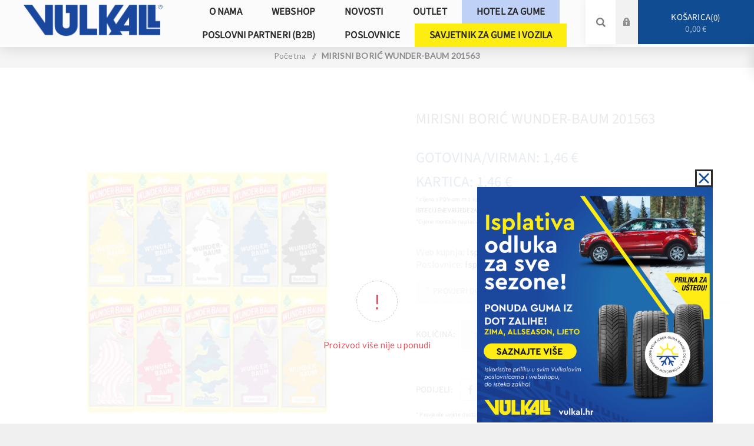

--- FILE ---
content_type: text/html; charset=utf-8
request_url: https://www.vulkal.hr/mirisni-bori--wunder-baum-612720
body_size: 14613
content:
<!DOCTYPE html><html lang=hr class=html-product-details-page><head><title>MIRISNI BORI&#x106; WUNDER-BAUM 201563 | Vulkal d.o.o.</title><meta charset=UTF-8><meta name=description content=""><meta name=keywords content=""><meta name=generator content=nopCommerce><meta name=viewport content="width=device-width, initial-scale=1.0, user-scalable=0, minimum-scale=1.0, maximum-scale=1.0"><meta name=facebook-domain-verification content=2qrk06rfkp5oxk1c2on2s1jq53qq5v><link rel=preconnect href=https://fonts.gstatic.com crossorigin><link rel=preload as=font href="https://fonts.googleapis.com/css?family=Lato&amp;subset=latin-ext&amp;display=swap"><link rel=stylesheet href="https://fonts.googleapis.com/css?family=Lato&amp;subset=latin-ext&amp;display=swap"><script>(function(n,t,i,r,u){n[r]=n[r]||[];n[r].push({"gtm.start":(new Date).getTime(),event:"gtm.js"});var e=t.getElementsByTagName(i)[0],f=t.createElement(i),o=r!="dataLayer"?"&l="+r:"";f.async=!0;f.src="https://www.googletagmanager.com/gtm.js?id="+u+o;e.parentNode.insertBefore(f,e)})(window,document,"script","dataLayer","GTM-MDBHHFW")</script><meta property=og:type content=product><meta property=og:title content="MIRISNI BORIĆ WUNDER-BAUM 201563"><meta property=og:description content=""><meta property=og:image content=https://www.vulkal.hr/images/thumbs/-0084877_MIRISNI-BORI--WUNDER-BAUM-612720_625.jpeg><meta property=og:image:url content=https://www.vulkal.hr/images/thumbs/-0084877_MIRISNI-BORI--WUNDER-BAUM-612720_625.jpeg><meta property=og:url content=https://www.vulkal.hr/mirisni-bori--wunder-baum-612720><meta property=og:site_name content=Vulkal><meta property=twitter:card content=summary><meta property=twitter:site content=Vulkal><meta property=twitter:title content="MIRISNI BORIĆ WUNDER-BAUM 201563"><meta property=twitter:description content=""><meta property=twitter:image content=https://www.vulkal.hr/images/thumbs/-0084877_MIRISNI-BORI--WUNDER-BAUM-612720_625.jpeg><meta property=twitter:url content=https://www.vulkal.hr/mirisni-bori--wunder-baum-612720><style>.product-details-page .full-description{display:none}.product-details-page .ui-tabs .full-description{display:block}.product-details-page .tabhead-full-description{display:none}.product-details-page .product-specs-box{display:none}.product-details-page .ui-tabs .product-specs-box{display:block}.product-details-page .ui-tabs .product-specs-box .title{display:none}.product-details-page .product-no-reviews,.product-details-page .product-review-links{display:none}</style><script>!function(n,t,i,r,u,f,e){n.fbq||(u=n.fbq=function(){u.callMethod?u.callMethod.apply(u,arguments):u.queue.push(arguments)},n._fbq||(n._fbq=u),u.push=u,u.loaded=!0,u.version="2.0",u.agent="plnopcommerce",u.queue=[],f=t.createElement(i),f.async=!0,f.src=r,e=t.getElementsByTagName(i)[0],e.parentNode.insertBefore(f,e))}(window,document,"script","https://connect.facebook.net/en_US/fbevents.js");fbq("init","388763248772217",{external_id:"18c271e3-5445-4890-b5ee-31367177ecb0"});fbq("init","836700450067751",{external_id:"18c271e3-5445-4890-b5ee-31367177ecb0"});fbq("init","666746583963554",{external_id:"18c271e3-5445-4890-b5ee-31367177ecb0"});fbq("track","PageView");fbq("trackSingle","388763248772217","ViewContent",{content_name:"MIRISNI BORIĆ WUNDER-BAUM 201563",content_type:"product",currency:"EUR",value:1.46});fbq("trackSingle","836700450067751","ViewContent",{content_name:"MIRISNI BORIĆ WUNDER-BAUM 201563",content_type:"product",currency:"EUR",value:1.46});fbq("trackSingle","666746583963554","ViewContent",{content_name:"MIRISNI BORIĆ WUNDER-BAUM 201563",content_type:"product",currency:"EUR",value:1.46})</script><script></script><link href=/bundles/lw2huylrc7osrpbkbmigjgvx9ybzo3kpr7c14unu1xm.min.css rel=stylesheet><link rel=stylesheet href="/css/styles-vulkal.css?v=14.5008"><link rel=apple-touch-icon sizes=180x180 href=/icons/icons_0/apple-touch-icon.png><link rel=icon type=image/png sizes=32x32 href=/icons/icons_0/favicon-32x32.png><link rel=icon type=image/png sizes=16x16 href=/icons/icons_0/favicon-16x16.png><link rel=manifest href=/icons/icons_0/site.webmanifest><link rel=mask-icon href=/icons/icons_0/safari-pinned-tab.svg color=#5bbad5><link rel="shortcut icon" href=/icons/icons_0/favicon.ico><meta name=msapplication-TileColor content=#2d89ef><meta name=msapplication-config content=/icons/icons_0/browserconfig.xml><meta name=theme-color content=#ffffff><meta name=application-name content=Vulkal><body class="product-details-page-body light-theme"><noscript><iframe src="https://www.googletagmanager.com/ns.html?id=GTM-MDBHHFW" height=0 width=0 style=display:none;visibility:hidden></iframe></noscript><div class=page-loader><div class=loader></div></div><div class=ajax-loading-block-window style=display:none></div><div id=dialog-notifications-success title=Obavijest style=display:none></div><div id=dialog-notifications-error title=Greška style=display:none></div><div id=dialog-notifications-warning title=Upozorenje style=display:none></div><div id=bar-notification class=bar-notification-container data-close=Zatvori></div><!--[if lte IE 8]><div style=clear:both;height:59px;text-align:center;position:relative><a href=http://www.microsoft.com/windows/internet-explorer/default.aspx target=_blank> <img src=/Themes/Venture/Content/img/ie_warning.jpg height=42 width=820 alt="You are using an outdated browser. For a faster, safer browsing experience, upgrade for free today."> </a></div><![endif]--><div class=master-wrapper-page><div style=position:fixed;top:0;left:0;height:100%;width:100%;z-index:-1 id=clickcatch></div><div class=header><div class=header-upper><div class=header-selectors-wrapper></div></div><div class=header-lower><div class=header-left><div class=header-logo><a href="/" class=logo> <img alt=Vulkal src="https://www.vulkal.hr/images/thumbs/0004301_VULKAL logo-RGB-plavi.png"></a></div></div><div class=header-center><div class="header-menu light-layout"><div class=close-menu><div class=mobile-logo><a href="/" class=logo> <img alt=Vulkal src="https://www.vulkal.hr/images/thumbs/0004301_VULKAL logo-RGB-plavi.png"></a></div><span>Zatvori</span></div><ul class=mega-menu data-isrtlenabled=false data-enableclickfordropdown=false><li class="vulkal-onama has-sublist"><a href=# class=with-subcategories title="O nama"><span> O nama</span></a><div class=plus-button></div><div class=sublist-wrap><ul class=sublist><li class=back-button><span>nazad</span><li><a href=/podaciotvrtki title="O Vulkalu"><span> O Vulkalu</span></a><li><a href=/usluge title="Cjenik usluga"><span> Cjenik usluga</span></a><li><a href=/manufacturer/all title="LISTA PROIZVOĐAČA"><span> LISTA PROIZVO&#x110;A&#x10C;A</span></a><li><a href=/karijere title="Posao u Vulkalu"><span> Posao u Vulkalu</span></a><li><a href=/press title=Press><span> Press</span></a><li><a href=/impressum title=Impressum><span> Impressum</span></a></ul></div><li class="has-sublist with-dropdown-in-grid"><a class=with-subcategories href=/gume><span>Webshop</span></a><div class="dropdown categories fullWidth boxes-4"><div class=row-wrapper><div class=row><div class=box><div class=picture-title-wrap><div class=title><a href=/osobna-vozila title="Osobna, terenci i SUV vozila"><span>Osobna, terenci i SUV vozila</span></a></div><div class=picture><a href=/osobna-vozila title="Pokaži kategoriju Osobna, terenci i SUV vozila"> <img class=lazy alt="Logo za kategoriju Osobna, terenci i SUV vozila" src="[data-uri]" data-original=https://www.vulkal.hr/images/thumbs/0001278_osobna-terenci-i-suv-vozila_290.png> </a></div></div><ul class=subcategories><li class=subcategory-item><a href=/ljetne-gume title="Ljetne gume"><span>Ljetne gume</span></a><li class=subcategory-item><a href=/zimske-gume title="Zimske gume"><span>Zimske gume</span></a><li class=subcategory-item><a href=/cjelogodi%C5%A1nje-gume title="Cjelogodišnje gume"><span>Cjelogodi&#x161;nje gume</span></a></ul></div><div class=box><div class=picture-title-wrap><div class=title><a href=/kombi-vozila title="Kombi vozila"><span>Kombi vozila</span></a></div><div class=picture><a href=/kombi-vozila title="Pokaži kategoriju Kombi vozila"> <img class=lazy alt="Logo za kategoriju Kombi vozila" src="[data-uri]" data-original=https://www.vulkal.hr/images/thumbs/0001280_kombi-vozila_290.png> </a></div></div><ul class=subcategories><li class=subcategory-item><a href=/gume-za-kombi-vozila-ljetne title="Ljetne gume"><span>Ljetne gume</span></a><li class=subcategory-item><a href=/gume-za-kombi-vozila-zimske title="Zimske gume"><span>Zimske gume</span></a><li class=subcategory-item><a href=/gume-za-kombi-vozila-all-seasons title="Cjelogodišnje gume"><span>Cjelogodi&#x161;nje gume</span></a></ul></div><div class=box><div class=picture-title-wrap><div class=title><a href=/vozila-na-dva-kota%C4%8Da title="Vozila na dva kotača"><span>Vozila na dva kota&#x10D;a</span></a></div><div class=picture><a href=/vozila-na-dva-kota%C4%8Da title="Pokaži kategoriju Vozila na dva kotača"> <img class=lazy alt="Logo za kategoriju Vozila na dva kotača" src="[data-uri]" data-original=https://www.vulkal.hr/images/thumbs/0001499_vozila-na-dva-kotaca_290.png> </a></div></div><ul class=subcategories><li class=subcategory-item><a href=/motocikli title=Motori><span>Motori</span></a><li class=subcategory-item><a href=/bicikli title=Bicikli><span>Bicikli</span></a></ul></div><div class=box><div class=picture-title-wrap><div class=title><a href=/gume-za-poljoprivredu title="GUME ZA POLJOPRIVREDU"><span>GUME ZA POLJOPRIVREDU</span></a></div><div class=picture><a href=/gume-za-poljoprivredu title="Pokaži kategoriju GUME ZA POLJOPRIVREDU"> <img class=lazy alt="Logo za kategoriju GUME ZA POLJOPRIVREDU" src="[data-uri]" data-original=https://www.vulkal.hr/images/thumbs/0001486_gume-za-poljoprivredu_290.png> </a></div></div></div></div><div class=row><div class=box><div class=picture-title-wrap><div class=title><a href=/naplatci title=Naplatci><span>Naplatci</span></a></div><div class=picture><a href=/naplatci title="Pokaži kategoriju Naplatci"> <img class=lazy alt="Logo za kategoriju Naplatci" src="[data-uri]" data-original=https://www.vulkal.hr/images/thumbs/0001282_naplatci_290.png> </a></div></div><ul class=subcategories><li class=subcategory-item><a href=/alu-felga title=Aluminijski><span>Aluminijski</span></a><li class=subcategory-item><a href=/celicni-naplatak title=Čelični><span>&#x10C;eli&#x10D;ni</span></a></ul></div><div class=box><div class=picture-title-wrap><div class=title><a href=/dodatna-oprema title="DODATNA OPREMA"><span>DODATNA OPREMA</span></a></div><div class=picture><a href=/dodatna-oprema title="Pokaži kategoriju DODATNA OPREMA"> <img class=lazy alt="Logo za kategoriju DODATNA OPREMA" src="[data-uri]" data-original=https://www.vulkal.hr/images/thumbs/0001839_dodatna-oprema_290.png> </a></div></div><ul class=subcategories><li class=subcategory-item><a href=/rezervni-kotac title="Rezervni kotač"><span>Rezervni kota&#x10D;</span></a><li class=subcategory-item><a href=/zracnice title=Zračnice><span>Zra&#x10D;nice</span></a><li class=subcategory-item><a href=/dodatna-prodaja title="Zimska oprema"><span>Zimska oprema</span></a></ul></div><div class=box><div class=picture-title-wrap><div class=title><a href=/senzori title=Senzori><span>Senzori</span></a></div><div class=picture><a href=/senzori title="Pokaži kategoriju Senzori"> <img class=lazy alt="Logo za kategoriju Senzori" src="[data-uri]" data-original=https://www.vulkal.hr/images/thumbs/0001284_senzori_290.png> </a></div></div></div><div class=empty-box></div></div></div></div><li><a href=/blog title=Novosti><span> Novosti</span></a><li><a href=/outlet-3 title=OUTLET><span> OUTLET</span></a><li class=hotelmenuitem><a href="https://hotel.vulkal.hr/" title="Hotel za gume"><span> Hotel za gume</span></a><li><a href="https://b2b.vulkal.hr/" title="POSLOVNI PARTNERI (B2B)"><span> POSLOVNI PARTNERI (B2B)</span></a><li><a href=/poslovnice title=Poslovnice><span> Poslovnice</span></a><li class=savjetnikmenuitem><a href=/blog/category/savjetnik title="SAVJETNIK ZA GUME I VOZILA"><span> SAVJETNIK ZA GUME I VOZILA</span></a></ul><div class=menu-title><span>Menu</span></div><ul class=mega-menu-responsive><li class="vulkal-onama has-sublist"><a href=# class=with-subcategories title="O nama"><span> O nama</span></a><div class=plus-button></div><div class=sublist-wrap><ul class=sublist><li class=back-button><span>nazad</span><li><a href=/podaciotvrtki title="O Vulkalu"><span> O Vulkalu</span></a><li><a href=/usluge title="Cjenik usluga"><span> Cjenik usluga</span></a><li><a href=/manufacturer/all title="LISTA PROIZVOĐAČA"><span> LISTA PROIZVO&#x110;A&#x10C;A</span></a><li><a href=/karijere title="Posao u Vulkalu"><span> Posao u Vulkalu</span></a><li><a href=/press title=Press><span> Press</span></a><li><a href=/impressum title=Impressum><span> Impressum</span></a></ul></div><li class=has-sublist><a class=with-subcategories href=/gume><span>Webshop</span></a><div class=plus-button></div><div class=sublist-wrap><ul class=sublist><li class=back-button><span>nazad</span><li class=has-sublist><a href=/osobna-vozila title="Osobna, terenci i SUV vozila" class=with-subcategories><span>Osobna, terenci i SUV vozila</span></a><div class=plus-button></div><div class=sublist-wrap><ul class=sublist><li class=back-button><span>nazad</span><li><a class=lastLevelCategory href=/ljetne-gume title="Ljetne gume"><span>Ljetne gume</span></a><li><a class=lastLevelCategory href=/zimske-gume title="Zimske gume"><span>Zimske gume</span></a><li><a class=lastLevelCategory href=/cjelogodi%C5%A1nje-gume title="Cjelogodišnje gume"><span>Cjelogodi&#x161;nje gume</span></a></ul></div><li class=has-sublist><a href=/kombi-vozila title="Kombi vozila" class=with-subcategories><span>Kombi vozila</span></a><div class=plus-button></div><div class=sublist-wrap><ul class=sublist><li class=back-button><span>nazad</span><li><a class=lastLevelCategory href=/gume-za-kombi-vozila-ljetne title="Ljetne gume"><span>Ljetne gume</span></a><li><a class=lastLevelCategory href=/gume-za-kombi-vozila-zimske title="Zimske gume"><span>Zimske gume</span></a><li><a class=lastLevelCategory href=/gume-za-kombi-vozila-all-seasons title="Cjelogodišnje gume"><span>Cjelogodi&#x161;nje gume</span></a></ul></div><li class=has-sublist><a href=/vozila-na-dva-kota%C4%8Da title="Vozila na dva kotača" class=with-subcategories><span>Vozila na dva kota&#x10D;a</span></a><div class=plus-button></div><div class=sublist-wrap><ul class=sublist><li class=back-button><span>nazad</span><li><a class=lastLevelCategory href=/motocikli title=Motori><span>Motori</span></a><li><a class=lastLevelCategory href=/bicikli title=Bicikli><span>Bicikli</span></a></ul></div><li><a class=lastLevelCategory href=/gume-za-poljoprivredu title="GUME ZA POLJOPRIVREDU"><span>GUME ZA POLJOPRIVREDU</span></a><li class=has-sublist><a href=/naplatci title=Naplatci class=with-subcategories><span>Naplatci</span></a><div class=plus-button></div><div class=sublist-wrap><ul class=sublist><li class=back-button><span>nazad</span><li><a class=lastLevelCategory href=/alu-felga title=Aluminijski><span>Aluminijski</span></a><li><a class=lastLevelCategory href=/celicni-naplatak title=Čelični><span>&#x10C;eli&#x10D;ni</span></a></ul></div><li class=has-sublist><a href=/dodatna-oprema title="DODATNA OPREMA" class=with-subcategories><span>DODATNA OPREMA</span></a><div class=plus-button></div><div class=sublist-wrap><ul class=sublist><li class=back-button><span>nazad</span><li><a class=lastLevelCategory href=/rezervni-kotac title="Rezervni kotač"><span>Rezervni kota&#x10D;</span></a><li><a class=lastLevelCategory href=/zracnice title=Zračnice><span>Zra&#x10D;nice</span></a><li><a class=lastLevelCategory href=/dodatna-prodaja title="Zimska oprema"><span>Zimska oprema</span></a></ul></div><li><a class=lastLevelCategory href=/senzori title=Senzori><span>Senzori</span></a></ul></div><li><a href=/blog title=Novosti><span> Novosti</span></a><li><a href=/outlet-3 title=OUTLET><span> OUTLET</span></a><li class=hotelmenuitem><a href="https://hotel.vulkal.hr/" title="Hotel za gume"><span> Hotel za gume</span></a><li><a href="https://b2b.vulkal.hr/" title="POSLOVNI PARTNERI (B2B)"><span> POSLOVNI PARTNERI (B2B)</span></a><li><a href=/poslovnice title=Poslovnice><span> Poslovnice</span></a><li class=savjetnikmenuitem><a href=/blog/category/savjetnik title="SAVJETNIK ZA GUME I VOZILA"><span> SAVJETNIK ZA GUME I VOZILA</span></a></ul><div class=mobile-menu-items><div class=header-links><div class=header-links-box><div class="header-links-box-top not-authenticated"><div class="header-link-wrapper login"><a href="/login?returnUrl=%2Fmirisni-bori--wunder-baum-612720" title=Prijava class=ico-login>Prijava</a></div><div class="header-link-wrapper register"><a href="/register?returnUrl=%2Fmirisni-bori--wunder-baum-612720" title=Registracija class=ico-register>Registracija</a></div></div></div></div></div></div></div><div class=header-right><div class="search-box store-search-box"><form method=get id=small-search-box-form action=/search><input type=search class=search-box-text id=small-searchterms autocomplete=off name=q placeholder="Pretraži trgovinu" aria-label="Search store"> <input type=hidden class=instantSearchResourceElement data-highlightfirstfoundelement=true data-minkeywordlength=3 data-defaultproductsortoption=0 data-instantsearchurl=/instantSearchFor data-searchpageurl=/search data-searchinproductdescriptions=true data-numberofvisibleproducts=5> <input type=submit class="button-1 search-box-button" value=Search></form><div class=search-opener>Pretraži</div></div><div class=header-links><div class=header-links-box><div class="header-links-box-top not-authenticated"><div class="header-link-wrapper login"><a href="/login?returnUrl=%2Fmirisni-bori--wunder-baum-612720" title=Prijava class=ico-login>Prijava</a></div><div class="header-link-wrapper register"><a href="/register?returnUrl=%2Fmirisni-bori--wunder-baum-612720" title=Registracija class=ico-register>Registracija</a></div></div></div></div><div class=cart-wrapper id=flyout-cart data-removeitemfromcarturl=/VentureTheme/RemoveItemFromCart data-flyoutcarturl=/VentureTheme/FlyoutShoppingCart><div id=topcartlink><a href=/cart class=ico-cart> Košarica<span id=CartQuantityBox class=cart-qty><span class=cart-qty-number>0</span></span> <span class=cart-total>0,00 &#x20AC;</span> </a></div><div class=flyout-cart><div class=mini-shopping-cart><div class=count>Nemate dodan proizvod u vašoj košarici</div></div></div></div></div></div></div><div class=overlayOffCanvas></div><div class=responsive-nav-wrapper-parent><div class=responsive-nav-wrapper><div class=menu-title><span>Menu</span></div><div class=mobile-logo><a href="/" class=logo> <img alt=Vulkal src="https://www.vulkal.hr/images/thumbs/0004301_VULKAL logo-RGB-plavi.png"></a></div><div class=search-wrap><span>Pretraži</span></div><div class=shopping-cart-link><a href=/cart>Košarica</a></div></div></div><div class=master-wrapper-content><div class=ajaxCartInfo data-getajaxcartbuttonurl=/NopAjaxCart/GetAjaxCartButtonsAjax data-productpageaddtocartbuttonselector=.add-to-cart-button data-productboxaddtocartbuttonselector=.product-box-add-to-cart-button data-productboxproductitemelementselector=.product-item data-usenopnotification=False data-nopnotificationresource="Proizvod je dodan u vašu &lt;a href=&#34;/cart&#34;>košaricu&lt;/a>" data-enableonproductpage=True data-enableoncatalogpages=True data-minishoppingcartquatityformattingresource=({0}) data-miniwishlistquatityformattingresource=({0}) data-addtowishlistbuttonselector=.add-to-wishlist-button></div><input id=addProductVariantToCartUrl name=addProductVariantToCartUrl type=hidden value=/AddProductFromProductDetailsPageToCartAjax> <input id=addProductToCartUrl name=addProductToCartUrl type=hidden value=/AddProductToCartAjax> <input id=miniShoppingCartUrl name=miniShoppingCartUrl type=hidden value=/MiniShoppingCart> <input id=flyoutShoppingCartUrl name=flyoutShoppingCartUrl type=hidden value=/NopAjaxCartFlyoutShoppingCart> <input id=checkProductAttributesUrl name=checkProductAttributesUrl type=hidden value=/CheckIfProductOrItsAssociatedProductsHasAttributes> <input id=getMiniProductDetailsViewUrl name=getMiniProductDetailsViewUrl type=hidden value=/GetMiniProductDetailsView> <input id=flyoutShoppingCartPanelSelector name=flyoutShoppingCartPanelSelector type=hidden value=#flyout-cart> <input id=shoppingCartMenuLinkSelector name=shoppingCartMenuLinkSelector type=hidden value=.cart-qty> <input id=wishlistMenuLinkSelector name=wishlistMenuLinkSelector type=hidden value=span.wishlist-qty><div id=product-ribbon-info data-productid=84877 data-productboxselector=".product-item, .item-holder" data-productboxpicturecontainerselector=".picture, .item-picture" data-productpagepicturesparentcontainerselector=.product-essential data-productpagebugpicturecontainerselector=.picture data-retrieveproductribbonsurl=/RetrieveProductRibbons></div><div class=quickViewData data-productselector=.product-item data-productselectorchild=.buttons data-retrievequickviewurl=/quickviewdata data-quickviewbuttontext="Brzi pregled" data-quickviewbuttontitle="Brzi pregled" data-isquickviewpopupdraggable=False data-enablequickviewpopupoverlay=True data-accordionpanelsheightstyle=content data-getquickviewbuttonroute=/getquickviewbutton></div><div class=breadcrumb><ul itemscope itemtype=http://schema.org/BreadcrumbList><li><span> <a href="/"> <span>Početna</span> </a> </span> <span class=delimiter>/</span><li itemprop=itemListElement itemscope itemtype=http://schema.org/ListItem><strong class=current-item itemprop=name>MIRISNI BORI&#x106; WUNDER-BAUM 201563</strong> <span itemprop=item itemscope itemtype=http://schema.org/Thing id=/mirisni-bori--wunder-baum-612720> </span><meta itemprop=position content=1></ul></div><div class=master-column-wrapper><div class=center-1><div class="page product-details-page"><div class=page-body><form method=post id=product-details-form action=/mirisni-bori--wunder-baum-612720><div itemscope itemtype=http://schema.org/Product><meta itemprop=name content="MIRISNI BORIĆ WUNDER-BAUM 201563"><meta itemprop=sku><meta itemprop=gtin><meta itemprop=mpn><meta itemprop=description><meta itemprop=image content=https://www.vulkal.hr/images/thumbs/-0084877_MIRISNI-BORI--WUNDER-BAUM-612720_625.jpeg><div itemprop=offers itemscope itemtype=http://schema.org/Offer><meta itemprop=url content=https://www.vulkal.hr/mirisni-bori--wunder-baum-612720><meta itemprop=price content=1.46><meta itemprop=priceCurrency content=EUR><meta itemprop=priceValidUntil></div><div itemprop=review itemscope itemtype=http://schema.org/Review><meta itemprop=author content=ALL><meta itemprop=url content=/productreviews/84877></div></div><div data-productid=84877><div class=product-essential-wrapper><div class=product-essential><input type=hidden class=cloudZoomPictureThumbnailsInCarouselData data-vertical=true data-numvisible=4 data-numscrollable=1 data-enable-slider-arrows=true data-enable-slider-dots=false data-size=1 data-rtl=false data-responsive-breakpoints-for-thumbnails="[{&#34;breakpoint&#34;:1201,&#34;settings&#34;:{&#34;slidesToShow&#34;:5, &#34;slidesToScroll&#34;:1,&#34;arrows&#34;:false,&#34;dots&#34;:true,&#34;vertical&#34;:false}}]" data-magnificpopup-counter="%curr% of %total%" data-magnificpopup-prev="Previous (Left arrow key)" data-magnificpopup-next="Next (Right arrow key)" data-magnificpopup-close="Close (Esc)" data-magnificpopup-loading=Loading...> <input type=hidden class=cloudZoomAdjustPictureOnProductAttributeValueChange data-productid=84877 data-isintegratedbywidget=true> <input type=hidden class=cloudZoomEnableClickToZoom><div class="gallery sevenspikes-cloudzoom-gallery"><div class=picture-wrapper><div class=picture id=sevenspikes-cloud-zoom data-zoomwindowelementid=cloudZoomWindowElement data-selectoroftheparentelementofthecloudzoomwindow=.overview data-defaultimagecontainerselector=".product-essential .gallery" data-zoom-window-width=244 data-zoom-window-height=257><a href=https://www.vulkal.hr/images/thumbs/-0084877_MIRISNI-BORI--WUNDER-BAUM-612720.jpeg data-full-image-url=https://www.vulkal.hr/images/thumbs/-0084877_MIRISNI-BORI--WUNDER-BAUM-612720.jpeg class=picture-link id=zoom1> <img src=https://www.vulkal.hr/images/thumbs/-0084877_MIRISNI-BORI--WUNDER-BAUM-612720_625.jpeg alt="Picture of MIRISNI BORIĆ WUNDER-BAUM 201563" class=cloudzoom id=cloudZoomImage itemprop=image data-cloudzoom="appendSelector: '.picture-wrapper', zoomOffsetX: -6, zoomOffsetY: 0, autoInside: 850, tintOpacity: 0, zoomWidth: 244, zoomHeight: 257, easing: 3, touchStartDelay: true, zoomFlyOut: false, disableZoom: 'auto'"> </a><div style=font-size:10px;text-align:center;margin-top:15px>*Slike su simbolične.</div></div></div></div><div class=overview><div class=product-name><h1>MIRISNI BORI&#x106; WUNDER-BAUM 201563</h1></div><div class=discontinued-product><h4>Proizvod više nije u ponudi</h4></div><div class=additional-details></div><div class=prices><div class=product-price><span id=price-value-84877 class=price-value-84877> Gotovina/Virman: 1,46 € </span></div><br><div class=product-price><span id=price-value-84877 class=price-value-84877> Kartica: 1,46 € </span></div><div style=font-size:10px;text-transform:none>* cijena s PDV-om za 1 komad</div><div style=font-size:10px;text-transform:none;font-weight:bold>ISTE CIJENE VRIJEDE ZA KUPNJU PUTEM WEBSHOPA I U POSLOVNICAMA</div><div style=font-size:10px;text-transform:none>*Cijene montaže naplaćuju se prema <a href=/usluge style=color:#00f>cjeniku</a></div></div><div class=delivery><div class=delivery><div class=delivery-date style=margin-bottom:0><span class=label>Web kupnja:</span> <span class=value>Isporuka 5 radnih dana *</span></div></div><div class=delivery><div class=delivery-date><span class=label>Poslovnice:</span> <span class=value>Isporuka odmah **</span></div></div></div><div class="availability-attributes-wrapper availability vulkal-postion-stock"><div class=stock><div><span id=vulkal-dostupnost class=value onclick="$(&#34;#vulkal-dostupnost&#34;).toggleClass(&#34;vulkal-close&#34;);$(&#34;#warehouse-availability&#34;).slideToggle(&#34;slow&#34;,function(){})">PROVJERI DOSTUPNOST U POSLOVNICI</span><div id=warehouse-availability style=display:none><div style=display:inline-block;text-align:right><div><span>Zagreb zapad: <span class=vulkal-not-available>Pri kraju zaliha</span> </span></div><div><span>Zagreb istok: <span class=vulkal-is-available>Na stanju</span></span></div><div><span>Velika Gorica: <span class=vulkal-is-available>Na stanju</span></span></div><div><span>Rijeka: <span class=vulkal-is-available>Na stanju</span></span></div><div><span>Zadar: <span class=vulkal-is-available>Na stanju</span></span></div><div><span>Stankovci: <span class=vulkal-is-available>Na stanju</span></span></div><div><span>Osijek: <span class=vulkal-is-available>Na stanju</span></span></div></div></div></div></div></div><div class=availability-attributes-wrapper></div><div class=overview-buttons><label class=qty-label for=addtocart_84877_EnteredQuantity>Koli&#x10D;ina:</label><div class=add-to-cart-qty-wrapper><input id=product_enteredQuantity_84877 class=qty-input type=text data-val=true data-val-required="The Količina field is required." name=addtocart_84877.EnteredQuantity value=1> <span class=plus>+</span> <span class=minus>-</span></div><input type=button id=add-to-cart-button-84877 class="button-1 add-to-cart-button" value="Dodaj u košaricu" data-productid=84877 onclick="return AjaxCart.addproducttocart_details(&#34;/addproducttocart/details/84877/1&#34;,&#34;#product-details-form&#34;),!1"></div><div class=overview-footer><div class=product-social-buttons><label class=product-social-label>Podijeli:</label><ul class=product-social-sharing><li><a class=facebook title="Podijeli na Facebooku" href="javascript:openShareWindow(&#34;https://www.facebook.com/sharer.php?u=https://www.vulkal.hr/mirisni-bori--wunder-baum-612720&#34;)">Podijeli na Facebooku</a><li><a class=mail title="Podijeli e-mailom" href="/cdn-cgi/l/email-protection#043b666b607d396c707074773e2b2b7373732a7271686f65682a6c762b696d766d776a6d29666b766d292973716a606176296665716929323536333634">Podijeli e-mailom</a><li><a class=linkedin title="Podijeli na LinkedInu" href="javascript:openShareWindow(&#34;https://www.linkedin.com/shareArticle?mini=true&amp;url=https://www.vulkal.hr/mirisni-bori--wunder-baum-612720&#34;)">Podijeli na LinkedIn</a><li><a class=shareicons-whatsapp title="Podijeli na WhatsAppu" href="javascript:openShareWindow(&#34;https://wa.me/?text=https://www.vulkal.hr/mirisni-bori--wunder-baum-612720&#34;)">Podijeli na WhatsAppu</a><li><a class=shareicons-viber title="Podijeli na Viberu" href="javascript:openViber(&#34;https://www.vulkal.hr/mirisni-bori--wunder-baum-612720&#34;)">Podijeli na Viberu</a></ul><script data-cfasync="false" src="/cdn-cgi/scripts/5c5dd728/cloudflare-static/email-decode.min.js"></script><script>function openShareWindow(n){var t=520,i=400,r=screen.height/2-i/2,u=screen.width/2-t/2;window.open(n,"sharer","top="+r+",left="+u+",toolbar=0,status=0,width="+t+",height="+i)}function openViber(n){var t=520,i=400,r=screen.height/2-i/2,u=screen.width/2-t/2;let f="https://3p3x.adj.st/?adjust_t=u783g1_kw9yml&adjust_fallback=https%3A%2F%2Fwww.viber.com%2F%3Futm_source%3DPartner%26utm_medium%3DSharebutton%26utm_campaign%3DDefualt&adjust_campaign=Sharebutton&adjust_deeplink="+encodeURIComponent("viber://forward?text="+encodeURIComponent(n));window.open(f,"sharer","top="+r+",left="+u+",toolbar=0,status=0,width="+t+",height="+i)}</script></div></div><div style=font-size:10px;margin-top:15px;text-transform:none>* Provjerite uvjete <a href=/dostava style=color:#104c91>dostave</a></div><div style=font-size:10px;margin-top:5px;text-transform:none>** U poslovnici za proizvode <span class=vulkal-is-available>NA STANJU</span></div></div></div></div><div class=product-page-bottom><div class=product-collateral></div></div></div><input name=__RequestVerificationToken type=hidden value=CfDJ8E7XT9gjvTZPjtwQ8DO7cGhqO5IpdzdHhM15ep27SM1tIZs-fWxRCdrHAqSEC2XlgRhMzvuwkp7kZdNSMKuosmE4-qE5KR8DXGQDTOwwBzWfNwUw6A2uKRkyFU_agu2TadlDdeDq35MDn4k3YCJZePI></form><div id=jcarousel-4-159 class=jCarouselMainWrapper><div class="nop-jcarousel product-grid"><div class="title carousel-title"><strong>Vezani artikli</strong></div><div class="slick-carousel item-grid" data-slick="{&#34;rtl&#34;:false,&#34;infinite&#34;:true,&#34;slidesToScroll&#34;:1,&#34;dots&#34;:false,&#34;speed&#34;:300,&#34;autoplay&#34;:true,&#34;autoplaySpeed&#34;:3000,&#34;arrows&#34;:true,&#34;appendArrows&#34;:&#34;#jcarousel-4-159 .carousel-title&#34;,&#34;cssEase&#34;:&#34;linear&#34;,&#34;respondTo&#34;:&#34;slider&#34;,&#34;edgeFriction&#34;:0.05,&#34;initialSlide&#34;:0,&#34;pauseOnHover&#34;:true,&#34;draggable&#34;:false,&#34;prevArrow&#34;:&#34;&lt;button type=\&#34;button\&#34; data-role=\&#34;none\&#34; class=\&#34;slick-prev\&#34; aria-label=\&#34;Previous\&#34; tabindex=\&#34;0\&#34; role=\&#34;button\&#34;>Previous&lt;/button>&#34;,&#34;nextArrow&#34;:&#34;&lt;button type=\&#34;button\&#34; data-role=\&#34;none\&#34; class=\&#34;slick-next\&#34; aria-label=\&#34;Next\&#34; tabindex=\&#34;0\&#34; role=\&#34;button\&#34;>Next&lt;/button>&#34;,&#34;responsive&#34;:[{&#34;breakpoint&#34;:10000,&#34;settings&#34;:{&#34;slidesToShow&#34;:4}},{&#34;breakpoint&#34;:1064,&#34;settings&#34;:{&#34;slidesToShow&#34;:3}},{&#34;breakpoint&#34;:675,&#34;settings&#34;:{&#34;slidesToShow&#34;:2}},{&#34;breakpoint&#34;:300,&#34;settings&#34;:{&#34;slidesToShow&#34;:1}}],&#34;lazyLoad&#34;:&#34;ondemand&#34;}" data-numberofvisibleitems=4><div class=carousel-item><div class=item-box><div class=product-item data-productid=602548 data-producturl=/autosock-hp-645-e-306250><div class=vulkalgift-wrapper><div class=picture><a href=/autosock-hp-645-e-306250 title="Prikaži detalje AUTOSOCK HP 645 E"> <img src="[data-uri]" data-lazyloadsrc=https://www.vulkal.hr/images/thumbs/-0602548_1_autosock-hp-645-e_360.jpeg alt="Slika AUTOSOCK HP 645 E" title="Prikaži detalje AUTOSOCK HP 645 E" class=picture-img> </a></div></div><div class=details><h2 class=product-title><a href=/autosock-hp-645-e-306250>AUTOSOCK HP 645 E </a></h2><div class=vulkal-showlist style=font-size:12px;text-transform:none>Web kupnja: Isporuka 5 radnih dana</div><div class=vulkal-showlist style=font-size:12px;text-transform:none;margin-bottom:5px>Poslovnice: Isporuka odmah za proizvode na stanju</div><div class=vulkal-showlist style=font-size:12px;text-transform:none;margin-bottom:5px>Pronađite dimenziju: <a href=https://autosock.com/pages/size-finder style=color:#00f>konfigurator</a></div><div class=description style=line-height:initial></div><div class=add-info><div class=prices><div class=box-prices-wrapper><span class="price actual-price"><span class=gotovinavirman></span> 56,13 &#x20AC;</span></div><div class=box-prices-wrapper><span class="price actual-price">Kartica: 56,13 &#x20AC;</span></div><div class=additional-price-info></div><div class=vulkal-teh style=font-size:10px;text-transform:none>* cijena s PDV-om za 1 komad</div><div class="vulkal-teh vulkal-isporuka" style=font-size:10px;text-transform:none;font-weight:bold>ISTE CIJENE VRIJEDE ZA KUPNJU PUTEM WEBSHOPA I U POSLOVNICAMA</div><div class=vulkal-showlist style=font-size:12px;text-transform:none>Web kupnja: Isporuka 5 radnih dana</div><div class=vulkal-showlist style=font-size:12px;text-transform:none;margin-bottom:5px>Poslovnice: Isporuka odmah za proizvode na stanju</div></div><div class="buttons items-3"><input type=button value="Dodaj u košaricu" title="Dodaj u košaricu" class="button-2 product-box-add-to-cart-button" onclick="return AjaxCart.addproducttocart_catalog(&#34;/addproducttocart/catalog/602548/1/1&#34;),!1"></div></div></div></div></div></div><div class=carousel-item><div class=item-box><div class=product-item data-productid=669805 data-producturl=/za-tita-vjetrobrana-od-smrzava-ja-finish-line-150x70-cm-57689-216517-><div class=vulkalgift-wrapper><div class=picture><a href=/za-tita-vjetrobrana-od-smrzava-ja-finish-line-150x70-cm-57689-216517- title="Prikaži detalje ZAŠTITA VJETROBRANA OD SMRZAVANJA Finish line 150X70 CM 57689(216517)"> <img src="[data-uri]" data-lazyloadsrc=https://www.vulkal.hr/images/thumbs/-0669805_ZA-TITA-VJETROBRANA-OD-SMRZAVA-JA-Finish-line-150X70-CM-57689-216517-_360.jpeg alt="Slika ZAŠTITA VJETROBRANA OD SMRZAVANJA Finish line 150X70 CM 57689(216517)" title="Prikaži detalje ZAŠTITA VJETROBRANA OD SMRZAVANJA Finish line 150X70 CM 57689(216517)" class=picture-img> </a></div></div><div class=details><h2 class=product-title><a href=/za-tita-vjetrobrana-od-smrzava-ja-finish-line-150x70-cm-57689-216517->ZA&#x160;TITA VJETROBRANA OD SMRZAVANJA Finish line 150X70 CM 57689(216517) </a></h2><div class=vulkal-showlist style=font-size:12px;text-transform:none>Web kupnja: Isporuka 5 radnih dana</div><div class=vulkal-showlist style=font-size:12px;text-transform:none;margin-bottom:5px>Poslovnice: Isporuka odmah za proizvode na stanju</div><div class=description style=line-height:initial></div><div class=add-info><div class=prices><div class=box-prices-wrapper><span class="price actual-price"><span class=gotovinavirman></span> 3,05 &#x20AC;</span></div><div class=box-prices-wrapper><span class="price actual-price">Kartica: 3,05 &#x20AC;</span></div><div class=additional-price-info></div><div class=vulkal-teh style=font-size:10px;text-transform:none>* cijena s PDV-om za 1 komad</div><div class="vulkal-teh vulkal-isporuka" style=font-size:10px;text-transform:none;font-weight:bold>ISTE CIJENE VRIJEDE ZA KUPNJU PUTEM WEBSHOPA I U POSLOVNICAMA</div><div style=font-size:10px;text-transform:none>*Cijene montaže naplaćuju se prema <a href=/usluge style=color:#00f>cjeniku</a></div><div class=vulkal-showlist style=font-size:12px;text-transform:none>Web kupnja: Isporuka 5 radnih dana</div><div class=vulkal-showlist style=font-size:12px;text-transform:none;margin-bottom:5px>Poslovnice: Isporuka odmah za proizvode na stanju</div></div><div class="buttons items-3"><input type=button value="Dodaj u košaricu" title="Dodaj u košaricu" class="button-2 product-box-add-to-cart-button" onclick="return AjaxCart.addproducttocart_catalog(&#34;/addproducttocart/catalog/669805/1/1&#34;),!1"></div></div></div></div></div></div></div></div></div><div id=jcarousel-1-0 class="jCarouselMainWrapper izdvojeno"><div class="nop-jcarousel product-grid"><div class="title carousel-title"><strong>Izdvojeno</strong></div><div class="slick-carousel item-grid" data-slick="{&#34;rtl&#34;:false,&#34;infinite&#34;:true,&#34;slidesToScroll&#34;:1,&#34;dots&#34;:false,&#34;speed&#34;:300,&#34;autoplay&#34;:true,&#34;autoplaySpeed&#34;:3000,&#34;arrows&#34;:true,&#34;appendArrows&#34;:&#34;#jcarousel-1-0 .carousel-title&#34;,&#34;cssEase&#34;:&#34;linear&#34;,&#34;respondTo&#34;:&#34;slider&#34;,&#34;edgeFriction&#34;:0.05,&#34;initialSlide&#34;:0,&#34;pauseOnHover&#34;:true,&#34;draggable&#34;:false,&#34;prevArrow&#34;:&#34;&lt;button type=\&#34;button\&#34; data-role=\&#34;none\&#34; class=\&#34;slick-prev\&#34; aria-label=\&#34;Previous\&#34; tabindex=\&#34;0\&#34; role=\&#34;button\&#34;>Previous&lt;/button>&#34;,&#34;nextArrow&#34;:&#34;&lt;button type=\&#34;button\&#34; data-role=\&#34;none\&#34; class=\&#34;slick-next\&#34; aria-label=\&#34;Next\&#34; tabindex=\&#34;0\&#34; role=\&#34;button\&#34;>Next&lt;/button>&#34;,&#34;responsive&#34;:[{&#34;breakpoint&#34;:10000,&#34;settings&#34;:{&#34;slidesToShow&#34;:4}},{&#34;breakpoint&#34;:1064,&#34;settings&#34;:{&#34;slidesToShow&#34;:3}},{&#34;breakpoint&#34;:675,&#34;settings&#34;:{&#34;slidesToShow&#34;:2}},{&#34;breakpoint&#34;:300,&#34;settings&#34;:{&#34;slidesToShow&#34;:1}}],&#34;lazyLoad&#34;:&#34;ondemand&#34;}" data-numberofvisibleitems=4><div class=carousel-item><div class=item-box><div class=product-item data-productid=700767 data-producturl=/goodyear-205-55-r16-ug-performance-3-91t><div class=vulkalgift-wrapper><div class=picture><a href=/goodyear-205-55-r16-ug-performance-3-91t title="Prikaži detalje GOODYEAR 205/55 R16 UG PERFORMANCE 3 91T"> <img src="[data-uri]" data-lazyloadsrc=https://www.vulkal.hr/images/thumbs/-0700767_GOODYEAR-205-55-R16-UG-PERFORMANCE-3-91T_360.jpeg alt="Slika GOODYEAR 205/55 R16 UG PERFORMANCE 3 91T" title="Prikaži detalje GOODYEAR 205/55 R16 UG PERFORMANCE 3 91T" class=picture-img> </a></div></div><div class=details><h2 class=product-title><a href=/goodyear-205-55-r16-ug-performance-3-91t>GOODYEAR 205/55 R16 UG PERFORMANCE 3 91T<div class="vulkal-tipgume vulkal-tipgume-zimska"></div></a></h2><div class=product-rating-box title="4 review(s)"><div class=rating><div style=width:100%></div></div></div><div class=vulkal-showlist style=font-size:12px;text-transform:none>Web kupnja: Isporuka 5 radnih dana</div><div class=vulkal-showlist style=font-size:12px;text-transform:none;margin-bottom:5px>Poslovnice: Isporuka odmah za gume na stanju</div><div class=description style=line-height:initial></div><div class=add-info><div class=prices><div class=box-prices-wrapper><span class="price actual-price"><span class=gotovinavirman></span> 96,25 &#x20AC;</span></div><div class=box-prices-wrapper><span class="price actual-price">Kartica: 101,06 &#x20AC;</span></div><div class=additional-price-info></div><div class=vulkal-teh style=font-size:10px;text-transform:none>* cijena s PDV-om za 1 komad bez monta&#x17E;e</div><div class="vulkal-teh vulkal-isporuka" style=font-size:10px;text-transform:none;font-weight:bold>ISTE CIJENE VRIJEDE ZA KUPNJU PUTEM WEBSHOPA I U POSLOVNICAMA</div><div style=font-size:10px;text-transform:none>*Cijene montaže naplaćuju se prema <a href=/usluge style=color:#00f>cjeniku</a></div><div class=vulkal-showlist style=font-size:12px;text-transform:none>Web kupnja: Isporuka 5 radnih dana</div><div class=vulkal-showlist style=font-size:12px;text-transform:none;margin-bottom:5px>Poslovnice: Isporuka odmah za gume na stanju</div></div><div class="buttons items-3"><input type=button value="Dodaj u košaricu" title="Dodaj u košaricu" class="button-2 product-box-add-to-cart-button" onclick="return AjaxCart.addproducttocart_catalog(&#34;/addproducttocart/catalog/700767/1/1&#34;),!1"></div></div></div></div></div></div><div class=carousel-item><div class=item-box><div class=product-item data-productid=705284 data-producturl=/bridgestone-205-55-r16-blizzak-6-91h><div class=vulkalgift-wrapper><div class=picture><a href=/bridgestone-205-55-r16-blizzak-6-91h title="Prikaži detalje BRIDGESTONE 205/55 R16 BLIZZAK 6 91H"> <img src="[data-uri]" data-lazyloadsrc=https://www.vulkal.hr/images/thumbs/-0705284_BRIDGESTONE-205-55-R16-BLIZZAK-6-91H_360.jpeg alt="Slika BRIDGESTONE 205/55 R16 BLIZZAK 6 91H" title="Prikaži detalje BRIDGESTONE 205/55 R16 BLIZZAK 6 91H" class=picture-img> </a></div></div><div class=details><h2 class=product-title><a href=/bridgestone-205-55-r16-blizzak-6-91h>BRIDGESTONE 205/55 R16 BLIZZAK 6 91H<div class="vulkal-tipgume vulkal-tipgume-zimska"></div></a></h2><div class=product-rating-box title="1433 review(s)"><div class=rating><div style=width:41%></div></div></div><div class=vulkal-showlist style=font-size:12px;text-transform:none>Web kupnja: Isporuka 5 radnih dana</div><div class=vulkal-showlist style=font-size:12px;text-transform:none;margin-bottom:5px>Poslovnice: Isporuka odmah za gume na stanju</div><div class=description style=line-height:initial></div><div class=add-info><div class=prices><div class=box-prices-wrapper><span class="price actual-price"><span class=gotovinavirman></span> 97,50 &#x20AC;</span></div><div class=box-prices-wrapper><span class="price actual-price">Kartica: 102,38 &#x20AC;</span></div><div class=additional-price-info></div><div class=vulkal-teh style=font-size:10px;text-transform:none>* cijena s PDV-om za 1 komad bez monta&#x17E;e</div><div class="vulkal-teh vulkal-isporuka" style=font-size:10px;text-transform:none;font-weight:bold>ISTE CIJENE VRIJEDE ZA KUPNJU PUTEM WEBSHOPA I U POSLOVNICAMA</div><div style=font-size:10px;text-transform:none>*Cijene montaže naplaćuju se prema <a href=/usluge style=color:#00f>cjeniku</a></div><div class=vulkal-showlist style=font-size:12px;text-transform:none>Web kupnja: Isporuka 5 radnih dana</div><div class=vulkal-showlist style=font-size:12px;text-transform:none;margin-bottom:5px>Poslovnice: Isporuka odmah za gume na stanju</div></div><div class="buttons items-3"><input type=button value="Dodaj u košaricu" title="Dodaj u košaricu" class="button-2 product-box-add-to-cart-button" onclick="return AjaxCart.addproducttocart_catalog(&#34;/addproducttocart/catalog/705284/1/1&#34;),!1"></div></div></div></div></div></div><div class=carousel-item><div class=item-box><div class=product-item data-productid=645454 data-producturl=/sava-205-55-r16-eskimo-s3-91t-2><div class=vulkalgift-wrapper><div class=picture><a href=/sava-205-55-r16-eskimo-s3-91t-2 title="Prikaži detalje SAVA 205/55 R16 ESKIMO S3+ 91T"> <img src="[data-uri]" data-lazyloadsrc=https://www.vulkal.hr/images/thumbs/-0645454_sava-20555-r16-eskimo-s3-91t_360.jpeg alt="Slika SAVA 205/55 R16 ESKIMO S3+ 91T" title="Prikaži detalje SAVA 205/55 R16 ESKIMO S3+ 91T" class=picture-img> </a></div></div><div class=details><h2 class=product-title><a href=/sava-205-55-r16-eskimo-s3-91t-2>SAVA 205/55 R16 ESKIMO S3&#x2B; 91T<div class="vulkal-tipgume vulkal-tipgume-zimska"></div></a></h2><div class=product-rating-box title="7 review(s)"><div class=rating><div style=width:94%></div></div></div><div class=vulkal-showlist style=font-size:12px;text-transform:none>Web kupnja: Isporuka 5 radnih dana</div><div class=vulkal-showlist style=font-size:12px;text-transform:none;margin-bottom:5px>Poslovnice: Isporuka odmah za gume na stanju</div><div class=description style=line-height:initial></div><div class=add-info><div class=prices><div class=box-prices-wrapper><span class="price actual-price"><span class=gotovinavirman></span> 68,75 &#x20AC;</span></div><div class=box-prices-wrapper><span class="price actual-price">Kartica: 72,19 &#x20AC;</span></div><div class=additional-price-info></div><div class=vulkal-teh style=font-size:10px;text-transform:none>* cijena s PDV-om za 1 komad bez monta&#x17E;e</div><div class="vulkal-teh vulkal-isporuka" style=font-size:10px;text-transform:none;font-weight:bold>ISTE CIJENE VRIJEDE ZA KUPNJU PUTEM WEBSHOPA I U POSLOVNICAMA</div><div style=font-size:10px;text-transform:none>*Cijene montaže naplaćuju se prema <a href=/usluge style=color:#00f>cjeniku</a></div><div class=vulkal-showlist style=font-size:12px;text-transform:none>Web kupnja: Isporuka 5 radnih dana</div><div class=vulkal-showlist style=font-size:12px;text-transform:none;margin-bottom:5px>Poslovnice: Isporuka odmah za gume na stanju</div></div><div class="buttons items-3"><input type=button value="Dodaj u košaricu" title="Dodaj u košaricu" class="button-2 product-box-add-to-cart-button" onclick="return AjaxCart.addproducttocart_catalog(&#34;/addproducttocart/catalog/645454/1/1&#34;),!1"></div></div></div></div></div></div><div class=carousel-item><div class=item-box><div class=product-item data-productid=647013 data-producturl=/kleber-205-60-r16-krisalp-hp3-92h><div class=vulkalgift-wrapper><div class=picture><a href=/kleber-205-60-r16-krisalp-hp3-92h title="Prikaži detalje KLEBER 205/60 R16 KRISALP HP3 92H"> <img src="[data-uri]" data-lazyloadsrc=https://www.vulkal.hr/images/thumbs/-0647013_KLEBER-205-60-R16-KRISALP-HP3-92H_360.jpeg alt="Slika KLEBER 205/60 R16 KRISALP HP3 92H" title="Prikaži detalje KLEBER 205/60 R16 KRISALP HP3 92H" class=picture-img> </a></div></div><div class=details><h2 class=product-title><a href=/kleber-205-60-r16-krisalp-hp3-92h>KLEBER 205/60 R16 KRISALP HP3 92H<div class="vulkal-tipgume vulkal-tipgume-zimska"></div></a></h2><div class=product-rating-box title="5 review(s)"><div class=rating><div style=width:100%></div></div></div><div class=vulkal-showlist style=font-size:12px;text-transform:none>Web kupnja: Isporuka 5 radnih dana</div><div class=vulkal-showlist style=font-size:12px;text-transform:none;margin-bottom:5px>Poslovnice: Isporuka odmah za gume na stanju</div><div class=description style=line-height:initial></div><div class=add-info><div class=prices><div class=box-prices-wrapper><span class="price actual-price"><span class=gotovinavirman></span> 79,63 &#x20AC;</span></div><div class=box-prices-wrapper><span class="price actual-price">Kartica: 85,31 &#x20AC;</span></div><div class=additional-price-info></div><div class=vulkal-teh style=font-size:10px;text-transform:none>* cijena s PDV-om za 1 komad bez monta&#x17E;e</div><div class="vulkal-teh vulkal-isporuka" style=font-size:10px;text-transform:none;font-weight:bold>ISTE CIJENE VRIJEDE ZA KUPNJU PUTEM WEBSHOPA I U POSLOVNICAMA</div><div style=font-size:10px;text-transform:none>*Cijene montaže naplaćuju se prema <a href=/usluge style=color:#00f>cjeniku</a></div><div class=vulkal-showlist style=font-size:12px;text-transform:none>Web kupnja: Isporuka 5 radnih dana</div><div class=vulkal-showlist style=font-size:12px;text-transform:none;margin-bottom:5px>Poslovnice: Isporuka odmah za gume na stanju</div></div><div class="buttons items-3"><input type=button value="Dodaj u košaricu" title="Dodaj u košaricu" class="button-2 product-box-add-to-cart-button" onclick="return AjaxCart.addproducttocart_catalog(&#34;/addproducttocart/catalog/647013/1/1&#34;),!1"></div></div></div></div></div></div><div class=carousel-item><div class=item-box><div class=product-item data-productid=697345 data-producturl=/toyo-225-45-r17-observe-s944-94v-xl><div class=vulkalgift-wrapper><div class=picture><a href=/toyo-225-45-r17-observe-s944-94v-xl title="Prikaži detalje TOYO 225/45 R17 OBSERVE S944 94V XL"> <img src="[data-uri]" data-lazyloadsrc=https://www.vulkal.hr/images/thumbs/-0697345_1_TOYO-225-45-R17-OBSERVE-S944-94V-XL_360.jpeg alt="Slika TOYO 225/45 R17 OBSERVE S944 94V XL" title="Prikaži detalje TOYO 225/45 R17 OBSERVE S944 94V XL" class=picture-img> </a></div></div><div class=details><h2 class=product-title><a href=/toyo-225-45-r17-observe-s944-94v-xl>TOYO 225/45 R17 OBSERVE S944 94V XL<div class="vulkal-tipgume vulkal-tipgume-zimska"></div></a></h2><div class=product-rating-box title="0 review(s)"><div class=rating><div style=width:0%></div></div></div><div class=vulkal-showlist style=font-size:12px;text-transform:none>Web kupnja: Isporuka 5 radnih dana</div><div class=vulkal-showlist style=font-size:12px;text-transform:none;margin-bottom:5px>Poslovnice: Isporuka odmah za gume na stanju</div><div class=description style=line-height:initial></div><div class=add-info><div class=prices><div class=box-prices-wrapper><span class="price actual-price"><span class=gotovinavirman></span> 103,25 &#x20AC;</span></div><div class=box-prices-wrapper><span class="price actual-price">Kartica: 110,63 &#x20AC;</span></div><div class=additional-price-info></div><div class=vulkal-teh style=font-size:10px;text-transform:none>* cijena s PDV-om za 1 komad bez monta&#x17E;e</div><div class="vulkal-teh vulkal-isporuka" style=font-size:10px;text-transform:none;font-weight:bold>ISTE CIJENE VRIJEDE ZA KUPNJU PUTEM WEBSHOPA I U POSLOVNICAMA</div><div style=font-size:10px;text-transform:none>*Cijene montaže naplaćuju se prema <a href=/usluge style=color:#00f>cjeniku</a></div><div class=vulkal-showlist style=font-size:12px;text-transform:none>Web kupnja: Isporuka 5 radnih dana</div><div class=vulkal-showlist style=font-size:12px;text-transform:none;margin-bottom:5px>Poslovnice: Isporuka odmah za gume na stanju</div></div><div class="buttons items-3"><input type=button value="Dodaj u košaricu" title="Dodaj u košaricu" class="button-2 product-box-add-to-cart-button" onclick="return AjaxCart.addproducttocart_catalog(&#34;/addproducttocart/catalog/697345/1/1&#34;),!1"></div></div></div></div></div></div><div class=carousel-item><div class=item-box><div class=product-item data-productid=709348 data-producturl=/kumho-225-55-r18-wp52-102v-xl><div class=vulkalgift-wrapper><div class=picture><a href=/kumho-225-55-r18-wp52-102v-xl title="Prikaži detalje KUMHO 225/55 R18 WP52+ 102V XL"> <img src="[data-uri]" data-lazyloadsrc=https://www.vulkal.hr/images/thumbs/-0709348_KUMHO-225-55-R18-WP52-102V-XL_360.jpeg alt="Slika KUMHO 225/55 R18 WP52+ 102V XL" title="Prikaži detalje KUMHO 225/55 R18 WP52+ 102V XL" class=picture-img> </a></div></div><div class=details><h2 class=product-title><a href=/kumho-225-55-r18-wp52-102v-xl>KUMHO 225/55 R18 WP52&#x2B; 102V XL<div class="vulkal-tipgume vulkal-tipgume-zimska"></div></a></h2><div class=product-rating-box title="2 review(s)"><div class=rating><div style=width:100%></div></div></div><div class=vulkal-showlist style=font-size:12px;text-transform:none>Web kupnja: Isporuka 5 radnih dana</div><div class=vulkal-showlist style=font-size:12px;text-transform:none;margin-bottom:5px>Poslovnice: Isporuka odmah za gume na stanju</div><div class=description style=line-height:initial></div><div class=add-info><div class=prices><div class=box-prices-wrapper><span class="price actual-price"><span class=gotovinavirman></span> 113,75 &#x20AC;</span></div><div class=box-prices-wrapper><span class="price actual-price">Kartica: 121,88 &#x20AC;</span></div><div class=additional-price-info></div><div class=vulkal-teh style=font-size:10px;text-transform:none>* cijena s PDV-om za 1 komad bez monta&#x17E;e</div><div class="vulkal-teh vulkal-isporuka" style=font-size:10px;text-transform:none;font-weight:bold>ISTE CIJENE VRIJEDE ZA KUPNJU PUTEM WEBSHOPA I U POSLOVNICAMA</div><div style=font-size:10px;text-transform:none>*Cijene montaže naplaćuju se prema <a href=/usluge style=color:#00f>cjeniku</a></div><div class=vulkal-showlist style=font-size:12px;text-transform:none>Web kupnja: Isporuka 5 radnih dana</div><div class=vulkal-showlist style=font-size:12px;text-transform:none;margin-bottom:5px>Poslovnice: Isporuka odmah za gume na stanju</div></div><div class="buttons items-3"><input type=button value="Dodaj u košaricu" title="Dodaj u košaricu" class="button-2 product-box-add-to-cart-button" onclick="return AjaxCart.addproducttocart_catalog(&#34;/addproducttocart/catalog/709348/1/1&#34;),!1"></div></div></div></div></div></div><div class=carousel-item><div class=item-box><div class=product-item data-productid=646988 data-producturl=/fulda-205-55-r16-kristall-control-hp-2-91h><div class=vulkalgift-wrapper><div class=picture><a href=/fulda-205-55-r16-kristall-control-hp-2-91h title="Prikaži detalje FULDA 205/55 R16 KRISTALL CONTROL HP2 91H"> <img src="[data-uri]" data-lazyloadsrc=https://www.vulkal.hr/images/thumbs/-0646988_1_FULDA-205-55-R16-KRISTALL-CONTROL-HP-2-91H_360.jpeg alt="Slika FULDA 205/55 R16 KRISTALL CONTROL HP2 91H" title="Prikaži detalje FULDA 205/55 R16 KRISTALL CONTROL HP2 91H" class=picture-img> </a></div></div><div class=details><h2 class=product-title><a href=/fulda-205-55-r16-kristall-control-hp-2-91h>FULDA 205/55 R16 KRISTALL CONTROL HP2 91H<div class="vulkal-tipgume vulkal-tipgume-zimska"></div></a></h2><div class=product-rating-box title="1 review(s)"><div class=rating><div style=width:100%></div></div></div><div class=vulkal-showlist style=font-size:12px;text-transform:none>Web kupnja: Isporuka 5 radnih dana</div><div class=vulkal-showlist style=font-size:12px;text-transform:none;margin-bottom:5px>Poslovnice: Isporuka odmah za gume na stanju</div><div class=description style=line-height:initial></div><div class=add-info><div class=prices><div class=box-prices-wrapper><span class="price actual-price"><span class=gotovinavirman></span> 71,25 &#x20AC;</span></div><div class=box-prices-wrapper><span class="price actual-price">Kartica: 74,81 &#x20AC;</span></div><div class=additional-price-info></div><div class=vulkal-teh style=font-size:10px;text-transform:none>* cijena s PDV-om za 1 komad bez monta&#x17E;e</div><div class="vulkal-teh vulkal-isporuka" style=font-size:10px;text-transform:none;font-weight:bold>ISTE CIJENE VRIJEDE ZA KUPNJU PUTEM WEBSHOPA I U POSLOVNICAMA</div><div style=font-size:10px;text-transform:none>*Cijene montaže naplaćuju se prema <a href=/usluge style=color:#00f>cjeniku</a></div><div class=vulkal-showlist style=font-size:12px;text-transform:none>Web kupnja: Isporuka 5 radnih dana</div><div class=vulkal-showlist style=font-size:12px;text-transform:none;margin-bottom:5px>Poslovnice: Isporuka odmah za gume na stanju</div></div><div class="buttons items-3"><input type=button value="Dodaj u košaricu" title="Dodaj u košaricu" class="button-2 product-box-add-to-cart-button" onclick="return AjaxCart.addproducttocart_catalog(&#34;/addproducttocart/catalog/646988/1/1&#34;),!1"></div></div></div></div></div></div><div class=carousel-item><div class=item-box><div class=product-item data-productid=1230702393 data-producturl=/dunlop-215-50-r17-winter-sport-5-95v-xl-dot2023><div class=vulkalgift-wrapper><div class=picture><a href=/dunlop-215-50-r17-winter-sport-5-95v-xl-dot2023 title="Prikaži detalje DUNLOP 215/50 R17 WINTER SPORT 5 95V XL DOT2023"> <img src="[data-uri]" data-lazyloadsrc=https://www.vulkal.hr/images/thumbs/-0702393_DUNLOP-215-50-R17-WINTER-SPORT-5-95V-XL_360.jpeg alt="Slika DUNLOP 215/50 R17 WINTER SPORT 5 95V XL DOT2023" title="Prikaži detalje DUNLOP 215/50 R17 WINTER SPORT 5 95V XL DOT2023" class=picture-img> </a></div></div><div class=details><h2 class=product-title><a href=/dunlop-215-50-r17-winter-sport-5-95v-xl-dot2023>DUNLOP 215/50 R17 WINTER SPORT 5 95V XL <strong>DOT2023</strong><div class="vulkal-tipgume vulkal-tipgume-zimska"></div></a></h2><div class=product-rating-box title="0 review(s)"><div class=rating><div style=width:0%></div></div></div><div class=vulkal-showlist style=font-size:12px;text-transform:none>Web kupnja: Isporuka 5 radnih dana</div><div class=vulkal-showlist style=font-size:12px;text-transform:none;margin-bottom:5px>Poslovnice: Isporuka odmah za gume na stanju</div><div class=description style=line-height:initial></div><div class=add-info><div class=prices><div class=box-prices-wrapper><span class="price actual-price"><span class=gotovinavirman></span> 113,75 &#x20AC;</span></div><div class=box-prices-wrapper><span class="price actual-price">Kartica: 113,75 &#x20AC;</span></div><div class=additional-price-info></div><div class=vulkal-teh style=font-size:10px;text-transform:none>* cijena s PDV-om za 1 komad bez monta&#x17E;e</div><div class="vulkal-teh vulkal-isporuka" style=font-size:10px;text-transform:none;font-weight:bold>ISTE CIJENE VRIJEDE ZA KUPNJU PUTEM WEBSHOPA I U POSLOVNICAMA</div><div style=font-size:10px;text-transform:none>*Cijene montaže naplaćuju se prema <a href=/usluge style=color:#00f>cjeniku</a></div><div class=vulkal-showlist style=font-size:12px;text-transform:none>Web kupnja: Isporuka 5 radnih dana</div><div class=vulkal-showlist style=font-size:12px;text-transform:none;margin-bottom:5px>Poslovnice: Isporuka odmah za gume na stanju</div></div><div class="buttons items-3"><input type=button value="Dodaj u košaricu" title="Dodaj u košaricu" class="button-2 product-box-add-to-cart-button" onclick="return AjaxCart.addproducttocart_catalog(&#34;/addproducttocart/catalog/1230702393/1/1&#34;),!1"></div></div></div></div></div></div><div class=carousel-item><div class=item-box><div class=product-item data-productid=657405 data-producturl=/taurus-195-65-r15-winter-91h><div class=vulkalgift-wrapper><div class=picture><a href=/taurus-195-65-r15-winter-91h title="Prikaži detalje TAURUS 195/65 R15 WINTER 91H"> <img src="[data-uri]" data-lazyloadsrc=https://www.vulkal.hr/images/thumbs/-0657405_1_TAURUS-195-65-R15-WINTER-91H_360.jpeg alt="Slika TAURUS 195/65 R15 WINTER 91H" title="Prikaži detalje TAURUS 195/65 R15 WINTER 91H" class=picture-img> </a></div></div><div class=details><h2 class=product-title><a href=/taurus-195-65-r15-winter-91h>TAURUS 195/65 R15 WINTER 91H<div class="vulkal-tipgume vulkal-tipgume-zimska"></div></a></h2><div class=product-rating-box title="0 review(s)"><div class=rating><div style=width:0%></div></div></div><div class=vulkal-showlist style=font-size:12px;text-transform:none>Web kupnja: Isporuka 5 radnih dana</div><div class=vulkal-showlist style=font-size:12px;text-transform:none;margin-bottom:5px>Poslovnice: Isporuka odmah za gume na stanju</div><div class=description style=line-height:initial></div><div class=add-info><div class=prices><div class=box-prices-wrapper><span class="price actual-price"><span class=gotovinavirman></span> 49,88 &#x20AC;</span></div><div class=box-prices-wrapper><span class="price actual-price">Kartica: 53,44 &#x20AC;</span></div><div class=additional-price-info></div><div class=vulkal-teh style=font-size:10px;text-transform:none>* cijena s PDV-om za 1 komad bez monta&#x17E;e</div><div class="vulkal-teh vulkal-isporuka" style=font-size:10px;text-transform:none;font-weight:bold>ISTE CIJENE VRIJEDE ZA KUPNJU PUTEM WEBSHOPA I U POSLOVNICAMA</div><div style=font-size:10px;text-transform:none>*Cijene montaže naplaćuju se prema <a href=/usluge style=color:#00f>cjeniku</a></div><div class=vulkal-showlist style=font-size:12px;text-transform:none>Web kupnja: Isporuka 5 radnih dana</div><div class=vulkal-showlist style=font-size:12px;text-transform:none;margin-bottom:5px>Poslovnice: Isporuka odmah za gume na stanju</div></div><div class="buttons items-3"><input type=button value="Dodaj u košaricu" title="Dodaj u košaricu" class="button-2 product-box-add-to-cart-button" onclick="return AjaxCart.addproducttocart_catalog(&#34;/addproducttocart/catalog/657405/1/1&#34;),!1"></div></div></div></div></div></div><div class=carousel-item><div class=item-box><div class=product-item data-productid=646131 data-producturl=/kleber-205-55-r16-krisalp-hp3-91h><div class=vulkalgift-wrapper><div class=picture><a href=/kleber-205-55-r16-krisalp-hp3-91h title="Prikaži detalje KLEBER 205/55 R16 KRISALP HP3 91H"> <img src="[data-uri]" data-lazyloadsrc=https://www.vulkal.hr/images/thumbs/-0646131_kleber-20555-r16-krisalp-hp3-91h_360.jpeg alt="Slika KLEBER 205/55 R16 KRISALP HP3 91H" title="Prikaži detalje KLEBER 205/55 R16 KRISALP HP3 91H" class=picture-img> </a></div></div><div class=details><h2 class=product-title><a href=/kleber-205-55-r16-krisalp-hp3-91h>KLEBER 205/55 R16 KRISALP HP3 91H<div class="vulkal-tipgume vulkal-tipgume-zimska"></div></a></h2><div class=product-rating-box title="11 review(s)"><div class=rating><div style=width:100%></div></div></div><div class=vulkal-showlist style=font-size:12px;text-transform:none>Web kupnja: Isporuka 5 radnih dana</div><div class=vulkal-showlist style=font-size:12px;text-transform:none;margin-bottom:5px>Poslovnice: Isporuka odmah za gume na stanju</div><div class=description style=line-height:initial></div><div class=add-info><div class=prices><div class=box-prices-wrapper><span class="price actual-price"><span class=gotovinavirman></span> 73,50 &#x20AC;</span></div><div class=box-prices-wrapper><span class="price actual-price">Kartica: 78,75 &#x20AC;</span></div><div class=additional-price-info></div><div class=vulkal-teh style=font-size:10px;text-transform:none>* cijena s PDV-om za 1 komad bez monta&#x17E;e</div><div class="vulkal-teh vulkal-isporuka" style=font-size:10px;text-transform:none;font-weight:bold>ISTE CIJENE VRIJEDE ZA KUPNJU PUTEM WEBSHOPA I U POSLOVNICAMA</div><div style=font-size:10px;text-transform:none>*Cijene montaže naplaćuju se prema <a href=/usluge style=color:#00f>cjeniku</a></div><div class=vulkal-showlist style=font-size:12px;text-transform:none>Web kupnja: Isporuka 5 radnih dana</div><div class=vulkal-showlist style=font-size:12px;text-transform:none;margin-bottom:5px>Poslovnice: Isporuka odmah za gume na stanju</div></div><div class="buttons items-3"><input type=button value="Dodaj u košaricu" title="Dodaj u košaricu" class="button-2 product-box-add-to-cart-button" onclick="return AjaxCart.addproducttocart_catalog(&#34;/addproducttocart/catalog/646131/1/1&#34;),!1"></div></div></div></div></div></div><div class=carousel-item><div class=item-box><div class=product-item data-productid=388465 data-producturl=/sava-19565-r15-eskimo-s3-91t><div class=vulkalgift-wrapper><div class=picture><a href=/sava-19565-r15-eskimo-s3-91t title="Prikaži detalje SAVA 195/65 R15 ESKIMO S3+ 91T"> <img src="[data-uri]" data-lazyloadsrc=https://www.vulkal.hr/images/thumbs/-0388465_sava-19565-r15-eskimo-s3-91t_360.jpeg alt="Slika SAVA 195/65 R15 ESKIMO S3+ 91T" title="Prikaži detalje SAVA 195/65 R15 ESKIMO S3+ 91T" class=picture-img> </a></div></div><div class=details><h2 class=product-title><a href=/sava-19565-r15-eskimo-s3-91t>SAVA 195/65 R15 ESKIMO S3&#x2B; 91T<div class="vulkal-tipgume vulkal-tipgume-zimska"></div></a></h2><div class=product-rating-box title="8 review(s)"><div class=rating><div style=width:97%></div></div></div><div class=vulkal-showlist style=font-size:12px;text-transform:none>Web kupnja: Isporuka 5 radnih dana</div><div class=vulkal-showlist style=font-size:12px;text-transform:none;margin-bottom:5px>Poslovnice: Isporuka odmah za gume na stanju</div><div class=description style=line-height:initial></div><div class=add-info><div class=prices><div class=box-prices-wrapper><span class="price actual-price"><span class=gotovinavirman></span> 56,88 &#x20AC;</span></div><div class=box-prices-wrapper><span class="price actual-price">Kartica: 60,94 &#x20AC;</span></div><div class=additional-price-info></div><div class=vulkal-teh style=font-size:10px;text-transform:none>* cijena s PDV-om za 1 komad bez monta&#x17E;e</div><div class="vulkal-teh vulkal-isporuka" style=font-size:10px;text-transform:none;font-weight:bold>ISTE CIJENE VRIJEDE ZA KUPNJU PUTEM WEBSHOPA I U POSLOVNICAMA</div><div style=font-size:10px;text-transform:none>*Cijene montaže naplaćuju se prema <a href=/usluge style=color:#00f>cjeniku</a></div><div class=vulkal-showlist style=font-size:12px;text-transform:none>Web kupnja: Isporuka 5 radnih dana</div><div class=vulkal-showlist style=font-size:12px;text-transform:none;margin-bottom:5px>Poslovnice: Isporuka odmah za gume na stanju</div></div><div class="buttons items-3"><input type=button value="Dodaj u košaricu" title="Dodaj u košaricu" class="button-2 product-box-add-to-cart-button" onclick="return AjaxCart.addproducttocart_catalog(&#34;/addproducttocart/catalog/388465/1/1&#34;),!1"></div></div></div></div></div></div><div class=carousel-item><div class=item-box><div class=product-item data-productid=709799 data-producturl=/dunlop-225-45-r17-winter-91h><div class=vulkalgift-wrapper><div class=picture><a href=/dunlop-225-45-r17-winter-91h title="Prikaži detalje DUNLOP 225/45 R17 WINTER 91H"> <img src="[data-uri]" data-lazyloadsrc=https://www.vulkal.hr/images/thumbs/-0709799_DUNLOP-225-45-R17-WINTER-91H_360.jpeg alt="Slika DUNLOP 225/45 R17 WINTER 91H" title="Prikaži detalje DUNLOP 225/45 R17 WINTER 91H" class=picture-img> </a></div></div><div class=details><h2 class=product-title><a href=/dunlop-225-45-r17-winter-91h>DUNLOP 225/45 R17 WINTER 91H<div class="vulkal-tipgume vulkal-tipgume-zimska"></div></a></h2><div class=product-rating-box title="0 review(s)"><div class=rating><div style=width:0%></div></div></div><div class=vulkal-showlist style=font-size:12px;text-transform:none>Web kupnja: Isporuka 5 radnih dana</div><div class=vulkal-showlist style=font-size:12px;text-transform:none;margin-bottom:5px>Poslovnice: Isporuka odmah za gume na stanju</div><div class=description style=line-height:initial></div><div class=add-info><div class=prices><div class=box-prices-wrapper><span class="price actual-price"><span class=gotovinavirman></span> 110,00 &#x20AC;</span></div><div class=box-prices-wrapper><span class="price actual-price">Kartica: 115,50 &#x20AC;</span></div><div class=additional-price-info></div><div class=vulkal-teh style=font-size:10px;text-transform:none>* cijena s PDV-om za 1 komad bez monta&#x17E;e</div><div class="vulkal-teh vulkal-isporuka" style=font-size:10px;text-transform:none;font-weight:bold>ISTE CIJENE VRIJEDE ZA KUPNJU PUTEM WEBSHOPA I U POSLOVNICAMA</div><div style=font-size:10px;text-transform:none>*Cijene montaže naplaćuju se prema <a href=/usluge style=color:#00f>cjeniku</a></div><div class=vulkal-showlist style=font-size:12px;text-transform:none>Web kupnja: Isporuka 5 radnih dana</div><div class=vulkal-showlist style=font-size:12px;text-transform:none;margin-bottom:5px>Poslovnice: Isporuka odmah za gume na stanju</div></div><div class="buttons items-3"><input type=button value="Dodaj u košaricu" title="Dodaj u košaricu" class="button-2 product-box-add-to-cart-button" onclick="return AjaxCart.addproducttocart_catalog(&#34;/addproducttocart/catalog/709799/1/1&#34;),!1"></div></div></div></div></div></div><div class=carousel-item><div class=item-box><div class=product-item data-productid=664835 data-producturl=/nexen-225-55-r18-winguard-sport-2-suv-102v-xl><div class=vulkalgift-wrapper><div class=picture><a href=/nexen-225-55-r18-winguard-sport-2-suv-102v-xl title="Prikaži detalje NEXEN 225/55 R18 WINGUARD SPORT 2 SUV 102V XL"> <img src="[data-uri]" data-lazyloadsrc=https://www.vulkal.hr/images/thumbs/-0664835_NEXEN-225-55-R18-WINGUARD-SPORT-2-SUV-102V-XL_360.jpeg alt="Slika NEXEN 225/55 R18 WINGUARD SPORT 2 SUV 102V XL" title="Prikaži detalje NEXEN 225/55 R18 WINGUARD SPORT 2 SUV 102V XL" class=picture-img> </a></div></div><div class=details><h2 class=product-title><a href=/nexen-225-55-r18-winguard-sport-2-suv-102v-xl>NEXEN 225/55 R18 WINGUARD SPORT 2 SUV 102V XL<div class="vulkal-tipgume vulkal-tipgume-zimska"></div></a></h2><div class=product-rating-box title="0 review(s)"><div class=rating><div style=width:0%></div></div></div><div class=vulkal-showlist style=font-size:12px;text-transform:none;margin-bottom:5px>Web kupnja: Isporuka 10 radnih dana</div><div class=description style=line-height:initial></div><div class=add-info><div class=prices><div class=box-prices-wrapper><span class="price actual-price"><span class=virmansamo></span> 125,00 &#x20AC;</span></div><div class=box-prices-wrapper><span class="price actual-price">Kartica: 131,25 &#x20AC;</span></div><div class=additional-price-info></div><div class=vulkal-teh style=font-size:10px;text-transform:none>* cijena s PDV-om za 1 komad bez monta&#x17E;e</div><div class="vulkal-teh vulkal-isporuka" style=font-size:10px;text-transform:none;font-weight:bold>ISTE CIJENE VRIJEDE ZA KUPNJU PUTEM WEBSHOPA I U POSLOVNICAMA</div><div style=font-size:10px;text-transform:none>*Cijene montaže naplaćuju se prema <a href=/usluge style=color:#00f>cjeniku</a></div><div class=vulkal-showlist style=font-size:12px;text-transform:none;margin-bottom:5px>Web kupnja: Isporuka 10 radnih dana</div></div><div class="buttons items-3"><input type=button value="Dodaj u košaricu" title="Dodaj u košaricu" class="button-2 product-box-add-to-cart-button" onclick="return AjaxCart.addproducttocart_catalog(&#34;/addproducttocart/catalog/664835/1/1&#34;),!1"></div></div></div></div></div></div></div></div></div></div></div></div></div></div><div class=footer><div class=footer-upper><div class="footer-block find-us"><div class=title><strong>Kontakt</strong></div><ul class="list footer-collapse"><li class=phone><label style=display:block>INFORMACIJE</label> <span><a href=tel:+38513440000>01/3440-000</a></span><li class=e-mail><span><a href="/cdn-cgi/l/email-protection" class="__cf_email__" data-cfemail="cdbbb8a1a6aca18dbbb8a1a6aca1e3a5bf">[email&#160;protected]</a></span><li class=address style=margin-top:9px><label style=display:block>KONTAKT POSLOVNICA</label> <span><a href=/poslovnice#Zagreb>Zagreb</a></span> <span><a href=/poslovnice#VelikaGorica>Velika Gorica</a></span> <span><a href=/poslovnice#Osijek>Osijek</a></span> <span><a href=/poslovnice#Rijeka>Rijeka</a></span> <span><a href=/poslovnice#Zadar>Zadar</a></span> <span><a href=/poslovnice#Stankovci>Stankovci</a></span><li class=phone style=margin-top:9px><label style=display:block>WEBSHOP</label> <span><a href=tel:+38516441108>01/6441-108</a></span><li class=e-mail><span><a href="/cdn-cgi/l/email-protection" class="__cf_email__" data-cfemail="b1c2d9dec1f1c7c4dddad0dd9fd9c3">[email&#160;protected]</a></span></ul></div><div class="footer-block information"><div class=title><strong>INFORMACIJE</strong></div><ul class="list footer-collapse"><li><a href=/najcesca-pitanja>Naj&#x10D;e&#x161;&#x107;a pitanja</a><li><a href=/dostava>Dostava</a><li><a href=/placanje>Na&#x10D;ini pla&#x107;anja</a><li><a href=/izjava-o-sigurnosti-i-privatnosti>Pravila o privatnosti</a><li><a href=/pravila-o-koristenju-kolacica>Pravila o kori&#x161;tenju kola&#x10D;i&#x107;a</a><li><a href=/prigovori-potrosaca>Prigovori potro&#x161;a&#x10D;a</a><li><a href=/uvjeti-koristenja>Uvjeti kori&#x161;tenja</a><li><a href=/poslovnice>Upiti</a><li><a href=/sitemap>Mapa portala</a></ul></div><div class="footer-block my-account"><div class=title><strong>Moj račun</strong></div><ul class="list footer-collapse"><li><a href=/order/history>Pregled narudžbi</a></ul></div><div class="footer-block newsetter"><div class=title><strong>Newsletter</strong></div><div class=footer-collapse><p class=newsletter-subscribe-text>Pretplatite se i postanite dio naše zajednice te budite prvi koji će saznati najnovije ponude i popuste!<div class=newsletter><div class=title><strong>Newsletter</strong></div><div class=newsletter-subscribe id=newsletter-subscribe-block><div class=newsletter-email><input id=newsletter-email class=newsletter-subscribe-text placeholder="Upišite Vaš e-mail..." aria-label="Sign up for our newsletter" type=email name=NewsletterEmail> <input type=button value=Subscribe id=newsletter-subscribe-button class="button-1 newsletter-subscribe-button"></div><div class=inputs><input id=GdprChecknl type=checkbox name=GdprChecknl data-val=true data-rule-required=true data-msg-required="Polje je obavezno."> <label style=white-space:pre-wrap for=GdprChecknl><span>Klikom na kućicu i stavljanjem kvačice slažete se da ovim putem tvrtka Vulkal d.o.o. prikuplja upisane podatke (e-mail adrese) s ciljem slanja newslettera i reklamnih obavijesti. Više o Pravilima privatnosti provjerite <a style=color:#104c91;padding:0;display:inline href=/izjava-o-sigurnosti-i-privatnosti>ovdje</a></span></label> <span class=field-validation-error id=GdprChecknlerror style=display:none>Polje je obavezno</span></div><div class=newsletter-validation><span id=subscribe-loading-progress style=display:none class=please-wait>Sačekajte…</span> <span class=field-validation-valid data-valmsg-for=NewsletterEmail data-valmsg-replace=true></span></div></div><div class=newsletter-result id=newsletter-result-block></div></div></div></div></div><div class=footer-middle><ul class=social-sharing><li><a target=_blank class=facebook href="https://www.facebook.com/vulkal" aria-label=Facebook></a><li><a target=_blank class=instagram href="https://www.instagram.com/vulkalhr/" aria-label="Follow us on Instagram"></a><li><a target=_blank class=youtube href=https://www.youtube.com/channel/UCqX8ljKs5EMosZGXhPxQWQA/feed aria-label=YouTube></a><li><a target=_blank class=linkedin href=https://linkedin.com/company/vulkaldoo aria-label="Follow us on LinedIn"></a></ul></div><div class=footer-lower><div class=footer-disclaimer>Copyright© Vulkal d.o.o.</div></div><script data-cfasync="false" src="/cdn-cgi/scripts/5c5dd728/cloudflare-static/email-decode.min.js"></script><script defer src="/js/bgdefer.js?v=0.3"></script></div></div><script src=/bundles/xoenjggtpljqfah2hvbp8rht3pflgq832j0v0e5s1uq.min.js></script><script>$(document).on("product_attributes_changed",function(n){n.changedData.isFreeShipping?$("#free-shipping-"+n.changedData.productId).removeClass("invisible"):$("#free-shipping-"+n.changedData.productId).addClass("invisible")})</script><script>$(document).ready(function(){$("#addtocart_84877_EnteredQuantity").on("keydown",function(n){if(n.keyCode==13)return $("#add-to-cart-button-84877").trigger("click"),!1});$("#product_enteredQuantity_84877").on("input propertychange paste",function(){var n={productId:84877,quantity:$("#product_enteredQuantity_84877").val()};$(document).trigger({type:"product_quantity_changed",changedData:n})})})</script><script>$(document).ready(function(){$(".header").on("mouseenter","#flyout-cart",function(){$(this).addClass("active")}).on("mouseleave","#flyout-cart",function(){$(this).removeClass("active")})})</script><script id=instantSearchItemTemplate type=text/x-kendo-template>
    <div class="instant-search-item" data-url="${ data.CustomProperties.Url }">
        <a href="${ data.CustomProperties.Url }">
            <div class="img-block">
                <img src="${ data.DefaultPictureModel.ImageUrl }" alt="${ data.Name }" title="${ data.Name }" style="border: none">
            </div>
            <div class="detail">
                <div class="title">${ data.Name }</div>
                <div class="price"># var price = ""; if (data.ProductPrice.Price) { price = data.ProductPrice.Price } # #= price #</div>           
            </div>
        </a>
    </div>
</script><script>$(document).ready(function(){$("#small-search-box-form").on("submit",function(n){$("#small-searchterms").val()==""&&(alert("Molimo unesite riječ za pretragu"),$("#small-searchterms").focus(),n.preventDefault())})})</script><script>var localized_data={AjaxCartFailure:"Failed to add the product. Please refresh the page and try one more time."};$(document).ready(function(){AjaxCart.init(!1,".cart-qty",".wishlist-qty","#flyout-cart",localized_data)})</script><script>function newsletter_subscribe(n){var r=$("#GdprChecknl").is(":checked"),t,i;if(!r){$("#GdprChecknlerror").show();return}t=$("#subscribe-loading-progress");t.show();i={subscribe:n,email:$("#newsletter-email").val()};$.ajax({cache:!1,type:"POST",url:"/subscribenewsletter",data:i,success:function(n){$("#newsletter-result-block").html(n.Result);n.Success?($("#newsletter-subscribe-block").hide(),$("#newsletter-result-block").show()):$("#newsletter-result-block").fadeIn("slow").delay(2e3).fadeOut("slow")},error:function(){alert("Failed to subscribe.")},complete:function(){t.hide()}})}$(document).ready(function(){$("#newsletter-subscribe-button").on("click",function(){newsletter_subscribe("true")});$("#newsletter-email").on("keydown",function(n){if(n.keyCode==13)return $("#newsletter-subscribe-button").trigger("click"),!1})})</script><div class=scroll-back-button id=goToTop></div><script></script><script>$(document).ready(function(){$(".vulkal-onama a").first().on("click",function(n){n.preventDefault()});$(".mega-menu-responsive .vulkal-onama a").first().on("click",function(n){n.preventDefault();$(".mega-menu-responsive .vulkal-onama").find(".plus-button").click()})})</script><script></script><style>.gumeni-upit:after{content:' ';position:absolute;width:0;height:0;left:38px;right:auto;top:auto;bottom:-24px;border:12px solid;border-color:#104c92e0 #104c92e0 transparent transparent}.gumeni-upit{margin:20px;display:inline-block;position:relative;width:200px;height:auto;background-color:#104c92e0;border-radius:30px;-webkit-border-radius:30px;-moz-border-radius:30px}.gumeni-text{padding:1em;text-align:left;line-height:1.5em;text-transform:none;color:#fff;font-family:'Lato',sans-serif;line-height:20px}.gumeniclose:after{content:"";position:absolute;top:-3px;left:24px;border-style:solid;font-size:18px;width:30px;height:30px;background:#fff url(/images/cross_13.svg) no-repeat;background-size:cover;background-position:center center;border-radius:10px;border-width:thin}.gumeni-text p{margin-bottom:5px}.gumeni-text a:hover{color:#fce906;text-decoration:underline}.gumeni-text a{text-decoration:underline}</style><div id=gumenisve><div id=gumeni1 style=position:fixed;bottom:75px;right:0;z-index:1000;height:auto;background-color:transparent;display:none><div class="gumeni-upit tri-right btm-left-in"><div class=gumeni-text onclick=gumeniupit()><p>Dobro došli u Vulkal.<p><a href=javascript:gumeniupit()>Kliknite za više!</a></div></div><div class=gumeniclose style=text-align:right;position:absolute;top:-9px;right:45px;font-size:12px;font-weight:bold;cursor:pointer;width:30px;height:30px onclick=gumeniclose()></div></div><div id=gumeni2 style=position:fixed;bottom:75px;right:0;z-index:1000;height:auto;background-color:transparent;display:none><div class="gumeni-upit tri-right btm-left-in"><div class=gumeni-text><p>1. <a href=/blog/category/savjetnik>Brz odabir guma</a><p>2. <a href=/usluge>Provjerite cijene naših usluga</a><p>3. <a href=/dostava>Koja su pravila dostave guma?</a><p>4. <a href=/placanje>Koji su načini plaćanja u webshopu?</a><p>5. <a href=/poslovnice>Kontakti i radno vrijeme poslovnica</a></div></div><div class=gumeniclose style=text-align:right;position:absolute;top:-9px;right:45px;font-size:12px;font-weight:bold;cursor:pointer;width:30px;height:30px onclick=gumeniclose()></div></div><div id=gumeniChat style="position:fixed;bottom:20px;right:75px;z-index:1000;width:61px;height:64px;background-color:transparent;background-image:url('/images/gumeni.svg');background-repeat:no-repeat;cursor:pointer" onclick=gumeniupit()></div></div><script>function showGumeniUpit(){setTimeout(function(){var n=localStorage.getItem("gumeni");n!=="close"&&$("#gumenisve").css("display")!=="none"&&$("#gumeni1").css("display")=="none"&&$("#gumeni2").css("display")=="none"&&$("#gumeni1").show()},2e3)}function gumeniupit(){$("#gumeni1").hide();$("#gumeni2").show()}function gumeniclose(){$("#gumeni1").hide();$("#gumeni2").hide();localStorage.setItem("gumeni","close")}$(document).ready(function(){var n=document.referrer.indexOf("vulkal.hr")>=0||document.referrer.indexOf("localhost")>=0;n||localStorage.setItem("gumeni","show");showGumeniUpit()})</script><style>#popClose:after{content:"";position:absolute;top:0;left:0;border-style:solid;font-size:18px;width:30px;height:30px;background:#fff url(/images/cross_13.svg) no-repeat;background-size:cover;background-position:center center}</style><div id=ponudaPopup style=position:fixed;bottom:-4px;right:70px;z-index:1000;max-width:400px;display:none><span><a class=desktop-popup href="/zimske-gume#/specFilters=1000002m!#-!1000047" onclick=ponudaclosePopup()><img width=400px height=400px style=width:100%;height:auto src=https://www.vulkal.hr/images/thumbs/0004701_Vulkal_DOT_WEBPONUDA_popup.jpeg alt=Promocija></a></span> <span style=display:none><a class=desktop-popup href=/pripremite-i-opremite-vozilo-za-zimu-na-sto-treba-obratiti-pozornost-prije-izlaska-na-cestu onclick=ponudaclosePopup()><img width=400px height=400px style=width:100%;height:auto src="https://www.vulkal.hr/images/thumbs/0004705_Brzi servisi_2023-popup (1).jpeg" alt=Promocija></a></span> <span style=display:none><a class=desktop-popup href=/cuva-vozilo-gume-naplatke-novcanik-ne-volite-lance-nabavite-autosock onclick=ponudaclosePopup()><img width=400px height=400px style=width:100%;height:auto src=https://www.vulkal.hr/images/thumbs/0004695_AS_popup-2024w.jpeg alt=Promocija></a></span><div id=popClose style=text-align:right;position:absolute;top:-30px;right:.5px;font-size:12px;font-weight:bold;cursor:pointer;width:30px;height:30px onclick=ponudaclosePopupfull()></div></div><script>function ponudaclosePopup(){localStorage.setItem("popupad","202602141400");$("#ponudaPopup").hide();$("#gumenisve").show();showGumeniUpit();clearInterval(intervalidSlider);intervalidSlider=null}function ponudaclosePopupfull(){localStorage.setItem("popupad","202602141400");$("#ponudaPopup").hide();$("#gumenisve").show();showGumeniUpit();clearInterval(intervalidSlider);intervalidSlider=null}var intervalidSlider;$(document).ready(function(){var r=document.referrer.indexOf("vulkal.hr")>=0||document.referrer.indexOf("localhost")>=0,i,t,n;r||localStorage.removeItem("popupad");i=localStorage.getItem("popupad");i!=="202602141400"&&($("#ponudaPopup").show(),$("#gumenisve").hide(),t=$("#ponudaPopup > span").length,n=0,t>1&&(intervalidSlider=setInterval(function(){var i=n+1;i>t-1&&(i=0);$($("#ponudaPopup > span")[i]).show();$($("#ponudaPopup > span")[n]).hide();n=i},6e3)))})</script><script>function checkConsent(){if(window.getCkyConsent){const n=getCkyConsent();getCkyConsent().isUserActionCompleted?$("body").hasClass("noscroll")&&($("#eu-cookie-blur").hide(),$("body").removeClass("noscroll")):getCkyConsent().activeLaw!=""&&($("body").hasClass("noscroll")||($("#eu-cookie-blur").show(),$("body").addClass("noscroll")))}}document.addEventListener("cookieyes_consent_update",function(){checkConsent()})</script><div id=eu-cookie-blur style=display:none;position:fixed;top:0;width:100%;height:100%;backdrop-filter:blur(15px);-webkit-backdrop-filter:blur(15px);z-index:9999></div><script defer src="https://static.cloudflareinsights.com/beacon.min.js/vcd15cbe7772f49c399c6a5babf22c1241717689176015" integrity="sha512-ZpsOmlRQV6y907TI0dKBHq9Md29nnaEIPlkf84rnaERnq6zvWvPUqr2ft8M1aS28oN72PdrCzSjY4U6VaAw1EQ==" data-cf-beacon='{"version":"2024.11.0","token":"4b77811b4d484535854197f94f0487de","server_timing":{"name":{"cfCacheStatus":true,"cfEdge":true,"cfExtPri":true,"cfL4":true,"cfOrigin":true,"cfSpeedBrain":true},"location_startswith":null}}' crossorigin="anonymous"></script>


--- FILE ---
content_type: text/html; charset=utf-8
request_url: https://www.vulkal.hr/NopAjaxCart/GetAjaxCartButtonsAjax
body_size: -84
content:



        <div class="ajax-cart-button-wrapper" data-productid="84877" data-isproductpage="true">
                <input type="button" id="add-to-cart-button-84877" value="Dodaj u ko&#x161;aricu" class="button-1 add-to-cart-button nopAjaxCartProductVariantAddToCartButton" data-productid="84877" />
                      

        </div>
        <div class="ajax-cart-button-wrapper" data-productid="602548" data-isproductpage="false">
                        <div class="add-to-cart-qty-wrapper">
                        <input data-quantityproductid="602548" type="text" class="productQuantityTextBox" value="1" />
                            <span class="plus">+</span>
                            <span class="minus">-</span>
                        </div>
                <input type="button" value="Dodaj u ko&#x161;aricu" class="button-2 product-box-add-to-cart-button nopAjaxCartProductListAddToCartButton" data-productid="602548" />
                      

        </div>
        <div class="ajax-cart-button-wrapper" data-productid="669805" data-isproductpage="false">
                        <div class="add-to-cart-qty-wrapper">
                        <input data-quantityproductid="669805" type="text" class="productQuantityTextBox" value="1" />
                            <span class="plus">+</span>
                            <span class="minus">-</span>
                        </div>
                <input type="button" value="Dodaj u ko&#x161;aricu" class="button-2 product-box-add-to-cart-button nopAjaxCartProductListAddToCartButton" data-productid="669805" />
                      

        </div>
        <div class="ajax-cart-button-wrapper" data-productid="700767" data-isproductpage="false">
                        <div class="add-to-cart-qty-wrapper">
                        <input data-quantityproductid="700767" type="text" class="productQuantityTextBox" value="1" />
                            <span class="plus">+</span>
                            <span class="minus">-</span>
                        </div>
                <input type="button" value="Dodaj u ko&#x161;aricu" class="button-2 product-box-add-to-cart-button nopAjaxCartProductListAddToCartButton" data-productid="700767" />
                      

        </div>
        <div class="ajax-cart-button-wrapper" data-productid="705284" data-isproductpage="false">
                        <div class="add-to-cart-qty-wrapper">
                        <input data-quantityproductid="705284" type="text" class="productQuantityTextBox" value="1" />
                            <span class="plus">+</span>
                            <span class="minus">-</span>
                        </div>
                <input type="button" value="Dodaj u ko&#x161;aricu" class="button-2 product-box-add-to-cart-button nopAjaxCartProductListAddToCartButton" data-productid="705284" />
                      

        </div>
        <div class="ajax-cart-button-wrapper" data-productid="645454" data-isproductpage="false">
                        <div class="add-to-cart-qty-wrapper">
                        <input data-quantityproductid="645454" type="text" class="productQuantityTextBox" value="1" />
                            <span class="plus">+</span>
                            <span class="minus">-</span>
                        </div>
                <input type="button" value="Dodaj u ko&#x161;aricu" class="button-2 product-box-add-to-cart-button nopAjaxCartProductListAddToCartButton" data-productid="645454" />
                      

        </div>
        <div class="ajax-cart-button-wrapper" data-productid="647013" data-isproductpage="false">
                        <div class="add-to-cart-qty-wrapper">
                        <input data-quantityproductid="647013" type="text" class="productQuantityTextBox" value="1" />
                            <span class="plus">+</span>
                            <span class="minus">-</span>
                        </div>
                <input type="button" value="Dodaj u ko&#x161;aricu" class="button-2 product-box-add-to-cart-button nopAjaxCartProductListAddToCartButton" data-productid="647013" />
                      

        </div>
        <div class="ajax-cart-button-wrapper" data-productid="697345" data-isproductpage="false">
                        <div class="add-to-cart-qty-wrapper">
                        <input data-quantityproductid="697345" type="text" class="productQuantityTextBox" value="1" />
                            <span class="plus">+</span>
                            <span class="minus">-</span>
                        </div>
                <input type="button" value="Dodaj u ko&#x161;aricu" class="button-2 product-box-add-to-cart-button nopAjaxCartProductListAddToCartButton" data-productid="697345" />
                      

        </div>
        <div class="ajax-cart-button-wrapper" data-productid="709348" data-isproductpage="false">
                        <div class="add-to-cart-qty-wrapper">
                        <input data-quantityproductid="709348" type="text" class="productQuantityTextBox" value="1" />
                            <span class="plus">+</span>
                            <span class="minus">-</span>
                        </div>
                <input type="button" value="Dodaj u ko&#x161;aricu" class="button-2 product-box-add-to-cart-button nopAjaxCartProductListAddToCartButton" data-productid="709348" />
                      

        </div>
        <div class="ajax-cart-button-wrapper" data-productid="646988" data-isproductpage="false">
                        <div class="add-to-cart-qty-wrapper">
                        <input data-quantityproductid="646988" type="text" class="productQuantityTextBox" value="1" />
                            <span class="plus">+</span>
                            <span class="minus">-</span>
                        </div>
                <input type="button" value="Dodaj u ko&#x161;aricu" class="button-2 product-box-add-to-cart-button nopAjaxCartProductListAddToCartButton" data-productid="646988" />
                      

        </div>
        <div class="ajax-cart-button-wrapper" data-productid="1230702393" data-isproductpage="false">
                        <div class="add-to-cart-qty-wrapper">
                        <input data-quantityproductid="1230702393" type="text" class="productQuantityTextBox" value="1" />
                            <span class="plus">+</span>
                            <span class="minus">-</span>
                        </div>
                <input type="button" value="Dodaj u ko&#x161;aricu" class="button-2 product-box-add-to-cart-button nopAjaxCartProductListAddToCartButton" data-productid="1230702393" />
                      

        </div>
        <div class="ajax-cart-button-wrapper" data-productid="657405" data-isproductpage="false">
                        <div class="add-to-cart-qty-wrapper">
                        <input data-quantityproductid="657405" type="text" class="productQuantityTextBox" value="1" />
                            <span class="plus">+</span>
                            <span class="minus">-</span>
                        </div>
                <input type="button" value="Dodaj u ko&#x161;aricu" class="button-2 product-box-add-to-cart-button nopAjaxCartProductListAddToCartButton" data-productid="657405" />
                      

        </div>
        <div class="ajax-cart-button-wrapper" data-productid="646131" data-isproductpage="false">
                        <div class="add-to-cart-qty-wrapper">
                        <input data-quantityproductid="646131" type="text" class="productQuantityTextBox" value="1" />
                            <span class="plus">+</span>
                            <span class="minus">-</span>
                        </div>
                <input type="button" value="Dodaj u ko&#x161;aricu" class="button-2 product-box-add-to-cart-button nopAjaxCartProductListAddToCartButton" data-productid="646131" />
                      

        </div>
        <div class="ajax-cart-button-wrapper" data-productid="388465" data-isproductpage="false">
                        <div class="add-to-cart-qty-wrapper">
                        <input data-quantityproductid="388465" type="text" class="productQuantityTextBox" value="1" />
                            <span class="plus">+</span>
                            <span class="minus">-</span>
                        </div>
                <input type="button" value="Dodaj u ko&#x161;aricu" class="button-2 product-box-add-to-cart-button nopAjaxCartProductListAddToCartButton" data-productid="388465" />
                      

        </div>
        <div class="ajax-cart-button-wrapper" data-productid="709799" data-isproductpage="false">
                        <div class="add-to-cart-qty-wrapper">
                        <input data-quantityproductid="709799" type="text" class="productQuantityTextBox" value="1" />
                            <span class="plus">+</span>
                            <span class="minus">-</span>
                        </div>
                <input type="button" value="Dodaj u ko&#x161;aricu" class="button-2 product-box-add-to-cart-button nopAjaxCartProductListAddToCartButton" data-productid="709799" />
                      

        </div>
        <div class="ajax-cart-button-wrapper" data-productid="664835" data-isproductpage="false">
                        <div class="add-to-cart-qty-wrapper">
                        <input data-quantityproductid="664835" type="text" class="productQuantityTextBox" value="1" />
                            <span class="plus">+</span>
                            <span class="minus">-</span>
                        </div>
                <input type="button" value="Dodaj u ko&#x161;aricu" class="button-2 product-box-add-to-cart-button nopAjaxCartProductListAddToCartButton" data-productid="664835" />
                      

        </div>


--- FILE ---
content_type: text/html; charset=utf-8
request_url: https://www.vulkal.hr/RetrieveProductRibbons
body_size: -280
content:

            <a href="/goodyear-205-55-r16-ug-performance-3-91t" class="ribbon-position top-left" data-productribbonid="1" data-productid="700767">
                <div class="product-ribbon promo">
                    
        <img id="ribbon-picture-1-700767-110" src="https://www.vulkal.hr/images/thumbs/0001253_thumbnail_image005_novi_small.png"/>


                </div>
            </a>
            <a href="/bridgestone-205-55-r16-blizzak-6-91h" class="ribbon-position top-left" data-productribbonid="1" data-productid="705284">
                <div class="product-ribbon promo">
                    
        <img id="ribbon-picture-1-705284-110" src="https://www.vulkal.hr/images/thumbs/0001253_thumbnail_image005_novi_small.png"/>


                </div>
            </a>
            <a href="/sava-205-55-r16-eskimo-s3-91t-2" class="ribbon-position top-left" data-productribbonid="1" data-productid="645454">
                <div class="product-ribbon promo">
                    
        <img id="ribbon-picture-1-645454-110" src="https://www.vulkal.hr/images/thumbs/0001253_thumbnail_image005_novi_small.png"/>


                </div>
            </a>
            <a href="/kleber-205-60-r16-krisalp-hp3-92h" class="ribbon-position top-left" data-productribbonid="1" data-productid="647013">
                <div class="product-ribbon promo">
                    
        <img id="ribbon-picture-1-647013-110" src="https://www.vulkal.hr/images/thumbs/0001253_thumbnail_image005_novi_small.png"/>


                </div>
            </a>
            <a href="/toyo-225-45-r17-observe-s944-94v-xl" class="ribbon-position top-left" data-productribbonid="1" data-productid="697345">
                <div class="product-ribbon promo">
                    
        <img id="ribbon-picture-1-697345-110" src="https://www.vulkal.hr/images/thumbs/0001253_thumbnail_image005_novi_small.png"/>


                </div>
            </a>
            <a href="/kumho-225-55-r18-wp52-102v-xl" class="ribbon-position top-left" data-productribbonid="1" data-productid="709348">
                <div class="product-ribbon promo">
                    
        <img id="ribbon-picture-1-709348-110" src="https://www.vulkal.hr/images/thumbs/0001253_thumbnail_image005_novi_small.png"/>


                </div>
            </a>
            <a href="/fulda-205-55-r16-kristall-control-hp-2-91h" class="ribbon-position top-left" data-productribbonid="1" data-productid="646988">
                <div class="product-ribbon promo">
                    
        <img id="ribbon-picture-1-646988-110" src="https://www.vulkal.hr/images/thumbs/0001253_thumbnail_image005_novi_small.png"/>


                </div>
            </a>
            <a href="/dunlop-215-50-r17-winter-sport-5-95v-xl-dot2023" class="ribbon-position top-left" data-productribbonid="1" data-productid="1230702393">
                <div class="product-ribbon promo">
                    
        <img id="ribbon-picture-1-1230702393-110" src="https://www.vulkal.hr/images/thumbs/0001253_thumbnail_image005_novi_small.png"/>


                </div>
            </a>
            <a href="/taurus-195-65-r15-winter-91h" class="ribbon-position top-left" data-productribbonid="1" data-productid="657405">
                <div class="product-ribbon promo">
                    
        <img id="ribbon-picture-1-657405-110" src="https://www.vulkal.hr/images/thumbs/0001253_thumbnail_image005_novi_small.png"/>


                </div>
            </a>
            <a href="/kleber-205-55-r16-krisalp-hp3-91h" class="ribbon-position top-left" data-productribbonid="1" data-productid="646131">
                <div class="product-ribbon promo">
                    
        <img id="ribbon-picture-1-646131-110" src="https://www.vulkal.hr/images/thumbs/0001253_thumbnail_image005_novi_small.png"/>


                </div>
            </a>
            <a href="/sava-19565-r15-eskimo-s3-91t" class="ribbon-position top-left" data-productribbonid="1" data-productid="388465">
                <div class="product-ribbon promo">
                    
        <img id="ribbon-picture-1-388465-110" src="https://www.vulkal.hr/images/thumbs/0001253_thumbnail_image005_novi_small.png"/>


                </div>
            </a>
            <a href="/dunlop-225-45-r17-winter-91h" class="ribbon-position top-left" data-productribbonid="1" data-productid="709799">
                <div class="product-ribbon promo">
                    
        <img id="ribbon-picture-1-709799-110" src="https://www.vulkal.hr/images/thumbs/0001253_thumbnail_image005_novi_small.png"/>


                </div>
            </a>
